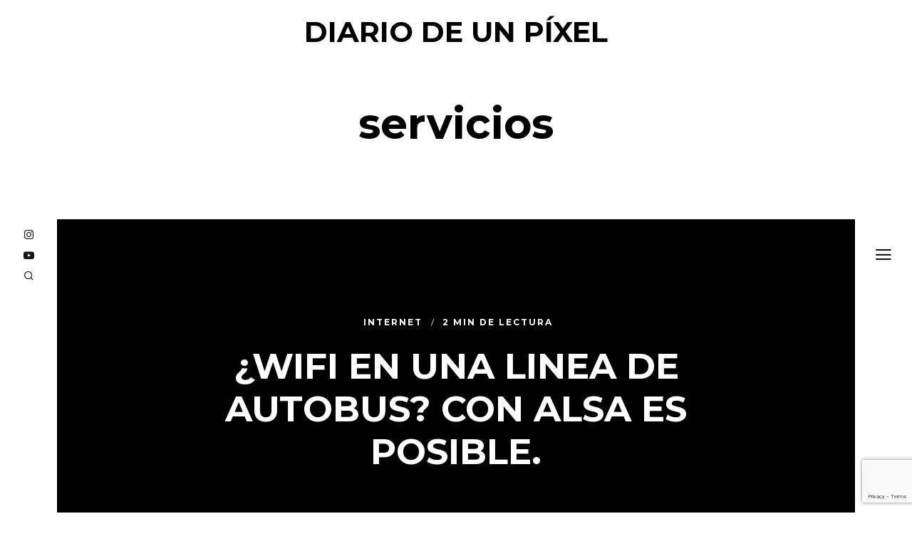

--- FILE ---
content_type: text/html; charset=UTF-8
request_url: http://www.diariodeunpixel.com/tag/servicios/
body_size: 12293
content:
<!DOCTYPE html>
<html lang="es">
<head>
	<meta charset="UTF-8">
	<meta name="HandheldFriendly" content="True">
	<meta name="MobileOptimized" content="320">
	<meta name="viewport" content="width=device-width, initial-scale=1"/>
	<link rel="profile" href="http://gmpg.org/xfn/11">
	<meta name='robots' content='index, follow, max-image-preview:large, max-snippet:-1, max-video-preview:-1' />
	<style>img:is([sizes="auto" i], [sizes^="auto," i]) { contain-intrinsic-size: 3000px 1500px }</style>
	
	<!-- This site is optimized with the Yoast SEO plugin v24.9 - https://yoast.com/wordpress/plugins/seo/ -->
	<title>servicios | Diario de un píxel</title>
	<link rel="canonical" href="https://www.diariodeunpixel.com/tag/servicios/" />
	<meta property="og:locale" content="es_ES" />
	<meta property="og:type" content="article" />
	<meta property="og:title" content="servicios | Diario de un píxel" />
	<meta property="og:url" content="https://www.diariodeunpixel.com/tag/servicios/" />
	<meta property="og:site_name" content="Diario de un píxel" />
	<meta property="og:image" content="http://www.diariodeunpixel.com/wp-content/uploads/2016/01/fb_og.jpg" />
	<meta property="og:image:width" content="1200" />
	<meta property="og:image:height" content="628" />
	<meta property="og:image:type" content="image/jpeg" />
	<meta name="twitter:card" content="summary_large_image" />
	<meta name="twitter:site" content="@pixelillo" />
	<script type="application/ld+json" class="yoast-schema-graph">{"@context":"https://schema.org","@graph":[{"@type":"CollectionPage","@id":"https://www.diariodeunpixel.com/tag/servicios/","url":"https://www.diariodeunpixel.com/tag/servicios/","name":"servicios | Diario de un píxel","isPartOf":{"@id":"http://www.diariodeunpixel.com/#website"},"breadcrumb":{"@id":"https://www.diariodeunpixel.com/tag/servicios/#breadcrumb"},"inLanguage":"es"},{"@type":"BreadcrumbList","@id":"https://www.diariodeunpixel.com/tag/servicios/#breadcrumb","itemListElement":[{"@type":"ListItem","position":1,"name":"Portada","item":"http://www.diariodeunpixel.com/"},{"@type":"ListItem","position":2,"name":"servicios"}]},{"@type":"WebSite","@id":"http://www.diariodeunpixel.com/#website","url":"http://www.diariodeunpixel.com/","name":"Diario de un píxel","description":"El blog personal de @pixelillo","potentialAction":[{"@type":"SearchAction","target":{"@type":"EntryPoint","urlTemplate":"http://www.diariodeunpixel.com/?s={search_term_string}"},"query-input":{"@type":"PropertyValueSpecification","valueRequired":true,"valueName":"search_term_string"}}],"inLanguage":"es"}]}</script>
	<!-- / Yoast SEO plugin. -->


<link rel='dns-prefetch' href='//stats.wp.com' />
<link rel='dns-prefetch' href='//fonts.googleapis.com' />
<link rel='dns-prefetch' href='//v0.wordpress.com' />
<link rel='dns-prefetch' href='//www.googletagmanager.com' />
<link rel="alternate" type="application/rss+xml" title="Diario de un píxel &raquo; Feed" href="http://www.diariodeunpixel.com/feed/" />
<link rel="alternate" type="application/rss+xml" title="Diario de un píxel &raquo; Feed de los comentarios" href="http://www.diariodeunpixel.com/comments/feed/" />
<link rel="alternate" type="application/rss+xml" title="Diario de un píxel &raquo; Etiqueta servicios del feed" href="http://www.diariodeunpixel.com/tag/servicios/feed/" />
			<link rel="preload" href="http://www.diariodeunpixel.com/wp-content/plugins/canvas/assets/fonts/canvas-icons.woff" as="font" type="font/woff" crossorigin>
			<script type="text/javascript">
/* <![CDATA[ */
window._wpemojiSettings = {"baseUrl":"https:\/\/s.w.org\/images\/core\/emoji\/16.0.1\/72x72\/","ext":".png","svgUrl":"https:\/\/s.w.org\/images\/core\/emoji\/16.0.1\/svg\/","svgExt":".svg","source":{"concatemoji":"http:\/\/www.diariodeunpixel.com\/wp-includes\/js\/wp-emoji-release.min.js?ver=6.8.3"}};
/*! This file is auto-generated */
!function(s,n){var o,i,e;function c(e){try{var t={supportTests:e,timestamp:(new Date).valueOf()};sessionStorage.setItem(o,JSON.stringify(t))}catch(e){}}function p(e,t,n){e.clearRect(0,0,e.canvas.width,e.canvas.height),e.fillText(t,0,0);var t=new Uint32Array(e.getImageData(0,0,e.canvas.width,e.canvas.height).data),a=(e.clearRect(0,0,e.canvas.width,e.canvas.height),e.fillText(n,0,0),new Uint32Array(e.getImageData(0,0,e.canvas.width,e.canvas.height).data));return t.every(function(e,t){return e===a[t]})}function u(e,t){e.clearRect(0,0,e.canvas.width,e.canvas.height),e.fillText(t,0,0);for(var n=e.getImageData(16,16,1,1),a=0;a<n.data.length;a++)if(0!==n.data[a])return!1;return!0}function f(e,t,n,a){switch(t){case"flag":return n(e,"\ud83c\udff3\ufe0f\u200d\u26a7\ufe0f","\ud83c\udff3\ufe0f\u200b\u26a7\ufe0f")?!1:!n(e,"\ud83c\udde8\ud83c\uddf6","\ud83c\udde8\u200b\ud83c\uddf6")&&!n(e,"\ud83c\udff4\udb40\udc67\udb40\udc62\udb40\udc65\udb40\udc6e\udb40\udc67\udb40\udc7f","\ud83c\udff4\u200b\udb40\udc67\u200b\udb40\udc62\u200b\udb40\udc65\u200b\udb40\udc6e\u200b\udb40\udc67\u200b\udb40\udc7f");case"emoji":return!a(e,"\ud83e\udedf")}return!1}function g(e,t,n,a){var r="undefined"!=typeof WorkerGlobalScope&&self instanceof WorkerGlobalScope?new OffscreenCanvas(300,150):s.createElement("canvas"),o=r.getContext("2d",{willReadFrequently:!0}),i=(o.textBaseline="top",o.font="600 32px Arial",{});return e.forEach(function(e){i[e]=t(o,e,n,a)}),i}function t(e){var t=s.createElement("script");t.src=e,t.defer=!0,s.head.appendChild(t)}"undefined"!=typeof Promise&&(o="wpEmojiSettingsSupports",i=["flag","emoji"],n.supports={everything:!0,everythingExceptFlag:!0},e=new Promise(function(e){s.addEventListener("DOMContentLoaded",e,{once:!0})}),new Promise(function(t){var n=function(){try{var e=JSON.parse(sessionStorage.getItem(o));if("object"==typeof e&&"number"==typeof e.timestamp&&(new Date).valueOf()<e.timestamp+604800&&"object"==typeof e.supportTests)return e.supportTests}catch(e){}return null}();if(!n){if("undefined"!=typeof Worker&&"undefined"!=typeof OffscreenCanvas&&"undefined"!=typeof URL&&URL.createObjectURL&&"undefined"!=typeof Blob)try{var e="postMessage("+g.toString()+"("+[JSON.stringify(i),f.toString(),p.toString(),u.toString()].join(",")+"));",a=new Blob([e],{type:"text/javascript"}),r=new Worker(URL.createObjectURL(a),{name:"wpTestEmojiSupports"});return void(r.onmessage=function(e){c(n=e.data),r.terminate(),t(n)})}catch(e){}c(n=g(i,f,p,u))}t(n)}).then(function(e){for(var t in e)n.supports[t]=e[t],n.supports.everything=n.supports.everything&&n.supports[t],"flag"!==t&&(n.supports.everythingExceptFlag=n.supports.everythingExceptFlag&&n.supports[t]);n.supports.everythingExceptFlag=n.supports.everythingExceptFlag&&!n.supports.flag,n.DOMReady=!1,n.readyCallback=function(){n.DOMReady=!0}}).then(function(){return e}).then(function(){var e;n.supports.everything||(n.readyCallback(),(e=n.source||{}).concatemoji?t(e.concatemoji):e.wpemoji&&e.twemoji&&(t(e.twemoji),t(e.wpemoji)))}))}((window,document),window._wpemojiSettings);
/* ]]> */
</script>
<link rel='stylesheet' id='canvas-css' href='http://www.diariodeunpixel.com/wp-content/plugins/canvas/assets/css/canvas.css?ver=2.4.7' type='text/css' media='all' />
<link rel='alternate stylesheet' id='powerkit-icons-css' href='http://www.diariodeunpixel.com/wp-content/plugins/powerkit/assets/fonts/powerkit-icons.woff?ver=2.9.7' type='text/css' as='font' type='font/wof' crossorigin />
<link rel='stylesheet' id='powerkit-css' href='http://www.diariodeunpixel.com/wp-content/plugins/powerkit/assets/css/powerkit.css?ver=2.9.7' type='text/css' media='all' />
<style id='wp-emoji-styles-inline-css' type='text/css'>

	img.wp-smiley, img.emoji {
		display: inline !important;
		border: none !important;
		box-shadow: none !important;
		height: 1em !important;
		width: 1em !important;
		margin: 0 0.07em !important;
		vertical-align: -0.1em !important;
		background: none !important;
		padding: 0 !important;
	}
</style>
<link rel='stylesheet' id='wp-block-library-css' href='http://www.diariodeunpixel.com/wp-includes/css/dist/block-library/style.min.css?ver=6.8.3' type='text/css' media='all' />
<style id='classic-theme-styles-inline-css' type='text/css'>
/*! This file is auto-generated */
.wp-block-button__link{color:#fff;background-color:#32373c;border-radius:9999px;box-shadow:none;text-decoration:none;padding:calc(.667em + 2px) calc(1.333em + 2px);font-size:1.125em}.wp-block-file__button{background:#32373c;color:#fff;text-decoration:none}
</style>
<link rel='stylesheet' id='mediaelement-css' href='http://www.diariodeunpixel.com/wp-includes/js/mediaelement/mediaelementplayer-legacy.min.css?ver=4.2.17' type='text/css' media='all' />
<link rel='stylesheet' id='wp-mediaelement-css' href='http://www.diariodeunpixel.com/wp-includes/js/mediaelement/wp-mediaelement.min.css?ver=6.8.3' type='text/css' media='all' />
<style id='jetpack-sharing-buttons-style-inline-css' type='text/css'>
.jetpack-sharing-buttons__services-list{display:flex;flex-direction:row;flex-wrap:wrap;gap:0;list-style-type:none;margin:5px;padding:0}.jetpack-sharing-buttons__services-list.has-small-icon-size{font-size:12px}.jetpack-sharing-buttons__services-list.has-normal-icon-size{font-size:16px}.jetpack-sharing-buttons__services-list.has-large-icon-size{font-size:24px}.jetpack-sharing-buttons__services-list.has-huge-icon-size{font-size:36px}@media print{.jetpack-sharing-buttons__services-list{display:none!important}}.editor-styles-wrapper .wp-block-jetpack-sharing-buttons{gap:0;padding-inline-start:0}ul.jetpack-sharing-buttons__services-list.has-background{padding:1.25em 2.375em}
</style>
<link rel='stylesheet' id='canvas-block-alert-style-css' href='http://www.diariodeunpixel.com/wp-content/plugins/canvas/components/basic-elements/block-alert/block.css?ver=1745157668' type='text/css' media='all' />
<link rel='stylesheet' id='canvas-block-progress-style-css' href='http://www.diariodeunpixel.com/wp-content/plugins/canvas/components/basic-elements/block-progress/block.css?ver=1745157668' type='text/css' media='all' />
<link rel='stylesheet' id='canvas-block-collapsibles-style-css' href='http://www.diariodeunpixel.com/wp-content/plugins/canvas/components/basic-elements/block-collapsibles/block.css?ver=1745157668' type='text/css' media='all' />
<link rel='stylesheet' id='canvas-block-tabs-style-css' href='http://www.diariodeunpixel.com/wp-content/plugins/canvas/components/basic-elements/block-tabs/block.css?ver=1745157668' type='text/css' media='all' />
<link rel='stylesheet' id='canvas-block-section-heading-style-css' href='http://www.diariodeunpixel.com/wp-content/plugins/canvas/components/basic-elements/block-section-heading/block.css?ver=1745157668' type='text/css' media='all' />
<link rel='stylesheet' id='canvas-block-section-style-css' href='http://www.diariodeunpixel.com/wp-content/plugins/canvas/components/layout-blocks/block-section/block-section.css?ver=1745157668' type='text/css' media='all' />
<link rel='stylesheet' id='canvas-block-row-style-css' href='http://www.diariodeunpixel.com/wp-content/plugins/canvas/components/layout-blocks/block-row/block-row.css?ver=1745157668' type='text/css' media='all' />
<link rel='stylesheet' id='canvas-block-posts-style-css' href='http://www.diariodeunpixel.com/wp-content/plugins/canvas/components/posts/block-posts/block-posts.css?ver=1745157668' type='text/css' media='all' />
<link rel='stylesheet' id='canvas-justified-gallery-block-style-css' href='http://www.diariodeunpixel.com/wp-content/plugins/canvas/components/justified-gallery/block/block-justified-gallery.css?ver=1745157668' type='text/css' media='all' />
<link rel='stylesheet' id='canvas-slider-gallery-block-style-css' href='http://www.diariodeunpixel.com/wp-content/plugins/canvas/components/slider-gallery/block/block-slider-gallery.css?ver=1745157668' type='text/css' media='all' />
<link rel='stylesheet' id='canvas-block-posts-sidebar-css' href='http://www.diariodeunpixel.com/wp-content/plugins/canvas/components/posts/block-posts-sidebar/block-posts-sidebar.css?ver=1745157668' type='text/css' media='all' />
<style id='global-styles-inline-css' type='text/css'>
:root{--wp--preset--aspect-ratio--square: 1;--wp--preset--aspect-ratio--4-3: 4/3;--wp--preset--aspect-ratio--3-4: 3/4;--wp--preset--aspect-ratio--3-2: 3/2;--wp--preset--aspect-ratio--2-3: 2/3;--wp--preset--aspect-ratio--16-9: 16/9;--wp--preset--aspect-ratio--9-16: 9/16;--wp--preset--color--black: #000000;--wp--preset--color--cyan-bluish-gray: #abb8c3;--wp--preset--color--white: #ffffff;--wp--preset--color--pale-pink: #f78da7;--wp--preset--color--vivid-red: #cf2e2e;--wp--preset--color--luminous-vivid-orange: #ff6900;--wp--preset--color--luminous-vivid-amber: #fcb900;--wp--preset--color--light-green-cyan: #7bdcb5;--wp--preset--color--vivid-green-cyan: #00d084;--wp--preset--color--pale-cyan-blue: #8ed1fc;--wp--preset--color--vivid-cyan-blue: #0693e3;--wp--preset--color--vivid-purple: #9b51e0;--wp--preset--gradient--vivid-cyan-blue-to-vivid-purple: linear-gradient(135deg,rgba(6,147,227,1) 0%,rgb(155,81,224) 100%);--wp--preset--gradient--light-green-cyan-to-vivid-green-cyan: linear-gradient(135deg,rgb(122,220,180) 0%,rgb(0,208,130) 100%);--wp--preset--gradient--luminous-vivid-amber-to-luminous-vivid-orange: linear-gradient(135deg,rgba(252,185,0,1) 0%,rgba(255,105,0,1) 100%);--wp--preset--gradient--luminous-vivid-orange-to-vivid-red: linear-gradient(135deg,rgba(255,105,0,1) 0%,rgb(207,46,46) 100%);--wp--preset--gradient--very-light-gray-to-cyan-bluish-gray: linear-gradient(135deg,rgb(238,238,238) 0%,rgb(169,184,195) 100%);--wp--preset--gradient--cool-to-warm-spectrum: linear-gradient(135deg,rgb(74,234,220) 0%,rgb(151,120,209) 20%,rgb(207,42,186) 40%,rgb(238,44,130) 60%,rgb(251,105,98) 80%,rgb(254,248,76) 100%);--wp--preset--gradient--blush-light-purple: linear-gradient(135deg,rgb(255,206,236) 0%,rgb(152,150,240) 100%);--wp--preset--gradient--blush-bordeaux: linear-gradient(135deg,rgb(254,205,165) 0%,rgb(254,45,45) 50%,rgb(107,0,62) 100%);--wp--preset--gradient--luminous-dusk: linear-gradient(135deg,rgb(255,203,112) 0%,rgb(199,81,192) 50%,rgb(65,88,208) 100%);--wp--preset--gradient--pale-ocean: linear-gradient(135deg,rgb(255,245,203) 0%,rgb(182,227,212) 50%,rgb(51,167,181) 100%);--wp--preset--gradient--electric-grass: linear-gradient(135deg,rgb(202,248,128) 0%,rgb(113,206,126) 100%);--wp--preset--gradient--midnight: linear-gradient(135deg,rgb(2,3,129) 0%,rgb(40,116,252) 100%);--wp--preset--font-size--small: 13px;--wp--preset--font-size--medium: 20px;--wp--preset--font-size--large: 36px;--wp--preset--font-size--x-large: 42px;--wp--preset--spacing--20: 0.44rem;--wp--preset--spacing--30: 0.67rem;--wp--preset--spacing--40: 1rem;--wp--preset--spacing--50: 1.5rem;--wp--preset--spacing--60: 2.25rem;--wp--preset--spacing--70: 3.38rem;--wp--preset--spacing--80: 5.06rem;--wp--preset--shadow--natural: 6px 6px 9px rgba(0, 0, 0, 0.2);--wp--preset--shadow--deep: 12px 12px 50px rgba(0, 0, 0, 0.4);--wp--preset--shadow--sharp: 6px 6px 0px rgba(0, 0, 0, 0.2);--wp--preset--shadow--outlined: 6px 6px 0px -3px rgba(255, 255, 255, 1), 6px 6px rgba(0, 0, 0, 1);--wp--preset--shadow--crisp: 6px 6px 0px rgba(0, 0, 0, 1);}:where(.is-layout-flex){gap: 0.5em;}:where(.is-layout-grid){gap: 0.5em;}body .is-layout-flex{display: flex;}.is-layout-flex{flex-wrap: wrap;align-items: center;}.is-layout-flex > :is(*, div){margin: 0;}body .is-layout-grid{display: grid;}.is-layout-grid > :is(*, div){margin: 0;}:where(.wp-block-columns.is-layout-flex){gap: 2em;}:where(.wp-block-columns.is-layout-grid){gap: 2em;}:where(.wp-block-post-template.is-layout-flex){gap: 1.25em;}:where(.wp-block-post-template.is-layout-grid){gap: 1.25em;}.has-black-color{color: var(--wp--preset--color--black) !important;}.has-cyan-bluish-gray-color{color: var(--wp--preset--color--cyan-bluish-gray) !important;}.has-white-color{color: var(--wp--preset--color--white) !important;}.has-pale-pink-color{color: var(--wp--preset--color--pale-pink) !important;}.has-vivid-red-color{color: var(--wp--preset--color--vivid-red) !important;}.has-luminous-vivid-orange-color{color: var(--wp--preset--color--luminous-vivid-orange) !important;}.has-luminous-vivid-amber-color{color: var(--wp--preset--color--luminous-vivid-amber) !important;}.has-light-green-cyan-color{color: var(--wp--preset--color--light-green-cyan) !important;}.has-vivid-green-cyan-color{color: var(--wp--preset--color--vivid-green-cyan) !important;}.has-pale-cyan-blue-color{color: var(--wp--preset--color--pale-cyan-blue) !important;}.has-vivid-cyan-blue-color{color: var(--wp--preset--color--vivid-cyan-blue) !important;}.has-vivid-purple-color{color: var(--wp--preset--color--vivid-purple) !important;}.has-black-background-color{background-color: var(--wp--preset--color--black) !important;}.has-cyan-bluish-gray-background-color{background-color: var(--wp--preset--color--cyan-bluish-gray) !important;}.has-white-background-color{background-color: var(--wp--preset--color--white) !important;}.has-pale-pink-background-color{background-color: var(--wp--preset--color--pale-pink) !important;}.has-vivid-red-background-color{background-color: var(--wp--preset--color--vivid-red) !important;}.has-luminous-vivid-orange-background-color{background-color: var(--wp--preset--color--luminous-vivid-orange) !important;}.has-luminous-vivid-amber-background-color{background-color: var(--wp--preset--color--luminous-vivid-amber) !important;}.has-light-green-cyan-background-color{background-color: var(--wp--preset--color--light-green-cyan) !important;}.has-vivid-green-cyan-background-color{background-color: var(--wp--preset--color--vivid-green-cyan) !important;}.has-pale-cyan-blue-background-color{background-color: var(--wp--preset--color--pale-cyan-blue) !important;}.has-vivid-cyan-blue-background-color{background-color: var(--wp--preset--color--vivid-cyan-blue) !important;}.has-vivid-purple-background-color{background-color: var(--wp--preset--color--vivid-purple) !important;}.has-black-border-color{border-color: var(--wp--preset--color--black) !important;}.has-cyan-bluish-gray-border-color{border-color: var(--wp--preset--color--cyan-bluish-gray) !important;}.has-white-border-color{border-color: var(--wp--preset--color--white) !important;}.has-pale-pink-border-color{border-color: var(--wp--preset--color--pale-pink) !important;}.has-vivid-red-border-color{border-color: var(--wp--preset--color--vivid-red) !important;}.has-luminous-vivid-orange-border-color{border-color: var(--wp--preset--color--luminous-vivid-orange) !important;}.has-luminous-vivid-amber-border-color{border-color: var(--wp--preset--color--luminous-vivid-amber) !important;}.has-light-green-cyan-border-color{border-color: var(--wp--preset--color--light-green-cyan) !important;}.has-vivid-green-cyan-border-color{border-color: var(--wp--preset--color--vivid-green-cyan) !important;}.has-pale-cyan-blue-border-color{border-color: var(--wp--preset--color--pale-cyan-blue) !important;}.has-vivid-cyan-blue-border-color{border-color: var(--wp--preset--color--vivid-cyan-blue) !important;}.has-vivid-purple-border-color{border-color: var(--wp--preset--color--vivid-purple) !important;}.has-vivid-cyan-blue-to-vivid-purple-gradient-background{background: var(--wp--preset--gradient--vivid-cyan-blue-to-vivid-purple) !important;}.has-light-green-cyan-to-vivid-green-cyan-gradient-background{background: var(--wp--preset--gradient--light-green-cyan-to-vivid-green-cyan) !important;}.has-luminous-vivid-amber-to-luminous-vivid-orange-gradient-background{background: var(--wp--preset--gradient--luminous-vivid-amber-to-luminous-vivid-orange) !important;}.has-luminous-vivid-orange-to-vivid-red-gradient-background{background: var(--wp--preset--gradient--luminous-vivid-orange-to-vivid-red) !important;}.has-very-light-gray-to-cyan-bluish-gray-gradient-background{background: var(--wp--preset--gradient--very-light-gray-to-cyan-bluish-gray) !important;}.has-cool-to-warm-spectrum-gradient-background{background: var(--wp--preset--gradient--cool-to-warm-spectrum) !important;}.has-blush-light-purple-gradient-background{background: var(--wp--preset--gradient--blush-light-purple) !important;}.has-blush-bordeaux-gradient-background{background: var(--wp--preset--gradient--blush-bordeaux) !important;}.has-luminous-dusk-gradient-background{background: var(--wp--preset--gradient--luminous-dusk) !important;}.has-pale-ocean-gradient-background{background: var(--wp--preset--gradient--pale-ocean) !important;}.has-electric-grass-gradient-background{background: var(--wp--preset--gradient--electric-grass) !important;}.has-midnight-gradient-background{background: var(--wp--preset--gradient--midnight) !important;}.has-small-font-size{font-size: var(--wp--preset--font-size--small) !important;}.has-medium-font-size{font-size: var(--wp--preset--font-size--medium) !important;}.has-large-font-size{font-size: var(--wp--preset--font-size--large) !important;}.has-x-large-font-size{font-size: var(--wp--preset--font-size--x-large) !important;}
:where(.wp-block-post-template.is-layout-flex){gap: 1.25em;}:where(.wp-block-post-template.is-layout-grid){gap: 1.25em;}
:where(.wp-block-columns.is-layout-flex){gap: 2em;}:where(.wp-block-columns.is-layout-grid){gap: 2em;}
:root :where(.wp-block-pullquote){font-size: 1.5em;line-height: 1.6;}
</style>
<link rel='stylesheet' id='canvas-block-heading-style-css' href='http://www.diariodeunpixel.com/wp-content/plugins/canvas/components/content-formatting/block-heading/block.css?ver=1745157668' type='text/css' media='all' />
<link rel='stylesheet' id='canvas-block-list-style-css' href='http://www.diariodeunpixel.com/wp-content/plugins/canvas/components/content-formatting/block-list/block.css?ver=1745157668' type='text/css' media='all' />
<link rel='stylesheet' id='canvas-block-paragraph-style-css' href='http://www.diariodeunpixel.com/wp-content/plugins/canvas/components/content-formatting/block-paragraph/block.css?ver=1745157668' type='text/css' media='all' />
<link rel='stylesheet' id='canvas-block-separator-style-css' href='http://www.diariodeunpixel.com/wp-content/plugins/canvas/components/content-formatting/block-separator/block.css?ver=1745157668' type='text/css' media='all' />
<link rel='stylesheet' id='canvas-block-group-style-css' href='http://www.diariodeunpixel.com/wp-content/plugins/canvas/components/basic-elements/block-group/block.css?ver=1745157668' type='text/css' media='all' />
<link rel='stylesheet' id='canvas-block-cover-style-css' href='http://www.diariodeunpixel.com/wp-content/plugins/canvas/components/basic-elements/block-cover/block.css?ver=1745157668' type='text/css' media='all' />
<link rel='stylesheet' id='powerkit-author-box-css' href='http://www.diariodeunpixel.com/wp-content/plugins/powerkit/modules/author-box/public/css/public-powerkit-author-box.css?ver=2.9.7' type='text/css' media='all' />
<link rel='stylesheet' id='powerkit-basic-elements-css' href='http://www.diariodeunpixel.com/wp-content/plugins/powerkit/modules/basic-elements/public/css/public-powerkit-basic-elements.css?ver=2.9.7' type='text/css' media='screen' />
<link rel='stylesheet' id='powerkit-coming-soon-css' href='http://www.diariodeunpixel.com/wp-content/plugins/powerkit/modules/coming-soon/public/css/public-powerkit-coming-soon.css?ver=2.9.7' type='text/css' media='all' />
<link rel='stylesheet' id='powerkit-content-formatting-css' href='http://www.diariodeunpixel.com/wp-content/plugins/powerkit/modules/content-formatting/public/css/public-powerkit-content-formatting.css?ver=2.9.7' type='text/css' media='all' />
<link rel='stylesheet' id='powerkit-сontributors-css' href='http://www.diariodeunpixel.com/wp-content/plugins/powerkit/modules/contributors/public/css/public-powerkit-contributors.css?ver=2.9.7' type='text/css' media='all' />
<link rel='stylesheet' id='powerkit-featured-categories-css' href='http://www.diariodeunpixel.com/wp-content/plugins/powerkit/modules/featured-categories/public/css/public-powerkit-featured-categories.css?ver=2.9.7' type='text/css' media='all' />
<link rel='stylesheet' id='powerkit-inline-posts-css' href='http://www.diariodeunpixel.com/wp-content/plugins/powerkit/modules/inline-posts/public/css/public-powerkit-inline-posts.css?ver=2.9.7' type='text/css' media='all' />
<link rel='stylesheet' id='powerkit-justified-gallery-css' href='http://www.diariodeunpixel.com/wp-content/plugins/powerkit/modules/justified-gallery/public/css/public-powerkit-justified-gallery.css?ver=2.9.7' type='text/css' media='all' />
<link rel='stylesheet' id='glightbox-css' href='http://www.diariodeunpixel.com/wp-content/plugins/powerkit/modules/lightbox/public/css/glightbox.min.css?ver=2.9.7' type='text/css' media='all' />
<link rel='stylesheet' id='powerkit-lightbox-css' href='http://www.diariodeunpixel.com/wp-content/plugins/powerkit/modules/lightbox/public/css/public-powerkit-lightbox.css?ver=2.9.7' type='text/css' media='all' />
<link rel='stylesheet' id='powerkit-opt-in-forms-css' href='http://www.diariodeunpixel.com/wp-content/plugins/powerkit/modules/opt-in-forms/public/css/public-powerkit-opt-in-forms.css?ver=2.9.7' type='text/css' media='all' />
<link rel='stylesheet' id='powerkit-widget-posts-css' href='http://www.diariodeunpixel.com/wp-content/plugins/powerkit/modules/posts/public/css/public-powerkit-widget-posts.css?ver=2.9.7' type='text/css' media='all' />
<link rel='stylesheet' id='powerkit-scroll-to-top-css' href='http://www.diariodeunpixel.com/wp-content/plugins/powerkit/modules/scroll-to-top/public/css/public-powerkit-scroll-to-top.css?ver=2.9.7' type='text/css' media='all' />
<link rel='stylesheet' id='powerkit-share-buttons-css' href='http://www.diariodeunpixel.com/wp-content/plugins/powerkit/modules/share-buttons/public/css/public-powerkit-share-buttons.css?ver=2.9.7' type='text/css' media='all' />
<link rel='stylesheet' id='powerkit-slider-gallery-css' href='http://www.diariodeunpixel.com/wp-content/plugins/powerkit/modules/slider-gallery/public/css/public-powerkit-slider-gallery.css?ver=2.9.7' type='text/css' media='all' />
<link rel='stylesheet' id='powerkit-social-links-css' href='http://www.diariodeunpixel.com/wp-content/plugins/powerkit/modules/social-links/public/css/public-powerkit-social-links.css?ver=2.9.7' type='text/css' media='all' />
<link rel='stylesheet' id='powerkit-widget-about-css' href='http://www.diariodeunpixel.com/wp-content/plugins/powerkit/modules/widget-about/public/css/public-powerkit-widget-about.css?ver=2.9.7' type='text/css' media='all' />
<link rel='stylesheet' id='ley-cookie-css' href='http://www.diariodeunpixel.com/wp-content/plugins/spain-cookie-law/assets/css/ley-cookie.css?ver=6.8.3' type='text/css' media='all' />
<link rel='stylesheet' id='widgetopts-styles-css' href='http://www.diariodeunpixel.com/wp-content/plugins/widget-options/assets/css/widget-options.css?ver=4.1.1' type='text/css' media='all' />
<link rel='stylesheet' id='fotomag-style-css' href='http://www.diariodeunpixel.com/wp-content/themes/fotomag/assets/css/style.min.css?ver=2.0.8' type='text/css' media='all' />
<style id='fotomag-style-inline-css' type='text/css'>
.cb-menu-overlay .cb-background { background-image: url( http://www.diariodeunpixel.com/wp-content/uploads/2025/04/menu.jpg ); }.cb-menu-overlay .cb-background { opacity: 0.22; }.cb-menu-overlay { background-color: #fff; }.cb-top-nav-menu { padding-top: 5px; }.cb-sub-modal { background-color: #fff; }.cb-sub-modal, .cb-sub-modal .overlay__closer { color: #000; }.cb-menu-overlay, .cb-menu-overlay a { color: #111; }.entry-content h1, .entry-content h2, .entry-content h3, .entry-content h4, .entry-content h5 { color: #222; }.entry-content blockquote { color: #222; }.entry-content a { color: #666; }.entry-content a:hover { color: #999; }.cb-under-footer a, .cb-column a { color: #666; }.cb-under-footer a:hover, .cb-column a:hover { color: #999; }.entry-content {  color: #222; font-size: 15px; line-height: 28px; }h1, h2, h3, h4 ,h5, .cb-font-title, .comment-form .submit, body { font-family: 'Montserrat'; }.cb-font-body, .entry-content, .entry-content h1, .entry-content h2, .entry-content h3, .entry-content h4, .entry-content h5, .cb-font-content, .comment-form input, .comment-form textarea, .cb-search-field, .comment-notes { font-family: 'Merriweather'; }*::-webkit-input-placeholder { font-family: 'Merriweather'; }*:-moz-placeholder { font-family: 'Merriweather'; }*::-moz-placeholder { font-family: 'Merriweather'; }*:-ms-input-placeholder { font-family: 'Merriweather'; }@media only screen and (min-width: 1020px) { .entry-content { font-size: 18px; line-height: 34px; } }@media only screen and (min-width: 1200px) { .cb-nav-top { padding-top: 25px; padding-bottom: 25px } }
</style>
<!--[if lt IE 10]>
<link rel='stylesheet' id='fotomag-ie-stylesheet-css' href='http://www.diariodeunpixel.com/wp-content/themes/fotomag/assets/css/ie.css?ver=2.0.8' type='text/css' media='all' />
<![endif]-->
<link rel='stylesheet' id='fotomag-fonts-css' href='http://fonts.googleapis.com/css?family=Montserrat%3A400%2C700%7CMerriweather%3A400%2C700%2C400italic&#038;subset=latin&#038;ver=2.0.8' type='text/css' media='all' />
<style id='akismet-widget-style-inline-css' type='text/css'>

			.a-stats {
				--akismet-color-mid-green: #357b49;
				--akismet-color-white: #fff;
				--akismet-color-light-grey: #f6f7f7;

				max-width: 350px;
				width: auto;
			}

			.a-stats * {
				all: unset;
				box-sizing: border-box;
			}

			.a-stats strong {
				font-weight: 600;
			}

			.a-stats a.a-stats__link,
			.a-stats a.a-stats__link:visited,
			.a-stats a.a-stats__link:active {
				background: var(--akismet-color-mid-green);
				border: none;
				box-shadow: none;
				border-radius: 8px;
				color: var(--akismet-color-white);
				cursor: pointer;
				display: block;
				font-family: -apple-system, BlinkMacSystemFont, 'Segoe UI', 'Roboto', 'Oxygen-Sans', 'Ubuntu', 'Cantarell', 'Helvetica Neue', sans-serif;
				font-weight: 500;
				padding: 12px;
				text-align: center;
				text-decoration: none;
				transition: all 0.2s ease;
			}

			/* Extra specificity to deal with TwentyTwentyOne focus style */
			.widget .a-stats a.a-stats__link:focus {
				background: var(--akismet-color-mid-green);
				color: var(--akismet-color-white);
				text-decoration: none;
			}

			.a-stats a.a-stats__link:hover {
				filter: brightness(110%);
				box-shadow: 0 4px 12px rgba(0, 0, 0, 0.06), 0 0 2px rgba(0, 0, 0, 0.16);
			}

			.a-stats .count {
				color: var(--akismet-color-white);
				display: block;
				font-size: 1.5em;
				line-height: 1.4;
				padding: 0 13px;
				white-space: nowrap;
			}
		
</style>
<link rel='stylesheet' id='searchwp-forms-css' href='http://www.diariodeunpixel.com/wp-content/plugins/searchwp-live-ajax-search/assets/styles/frontend/search-forms.css?ver=1.8.5' type='text/css' media='all' />
<link rel='stylesheet' id='searchwp-live-search-css' href='http://www.diariodeunpixel.com/wp-content/plugins/searchwp-live-ajax-search/assets/styles/style.css?ver=1.8.5' type='text/css' media='all' />
<style id='searchwp-live-search-inline-css' type='text/css'>
.searchwp-live-search-result .searchwp-live-search-result--title a {
  font-size: 16px;
}
.searchwp-live-search-result .searchwp-live-search-result--price {
  font-size: 14px;
}
.searchwp-live-search-result .searchwp-live-search-result--add-to-cart .button {
  font-size: 14px;
}

</style>
<script type="text/javascript" src="http://www.diariodeunpixel.com/wp-includes/js/jquery/jquery.min.js?ver=3.7.1" id="jquery-core-js"></script>
<script type="text/javascript" src="http://www.diariodeunpixel.com/wp-includes/js/jquery/jquery-migrate.min.js?ver=3.4.1" id="jquery-migrate-js"></script>
<script type="text/javascript" src="http://www.diariodeunpixel.com/wp-content/plugins/spain-cookie-law/assets/js/cookie-check.js?ver=6.8.3" id="cookie-check-js"></script>
<script type="text/javascript" src="http://www.diariodeunpixel.com/wp-content/plugins/spain-cookie-law/assets/js/jquery-cookie/jquery.cookie.js?ver=6.8.3" id="jquery.cookie-js"></script>
<link rel="https://api.w.org/" href="http://www.diariodeunpixel.com/wp-json/" /><link rel="alternate" title="JSON" type="application/json" href="http://www.diariodeunpixel.com/wp-json/wp/v2/tags/1143" /><link rel="EditURI" type="application/rsd+xml" title="RSD" href="http://www.diariodeunpixel.com/xmlrpc.php?rsd" />
<meta name="generator" content="WordPress 6.8.3" />
<meta name="generator" content="Site Kit by Google 1.150.0" /><!-- Global site tag (gtag.js) - Google Analytics -->
<script async src="https://www.googletagmanager.com/gtag/js?id=UA-844510-7"></script>
<script>
  window.dataLayer = window.dataLayer || [];
  function gtag(){dataLayer.push(arguments);}
  gtag('js', new Date());

  gtag('config', 'UA-844510-7');
</script>
	<style>img#wpstats{display:none}</style>
		<style id="kirki-inline-styles"></style></head>
<body class="archive tag tag-servicios tag-1143 wp-theme-fotomag cb-header-1 cb-reading-time-on cb-body-bs-1">
<div id="container">
		<header id="cb-header" class="cb-header cb-nav-top clearfix">
		<div class="logo-main-wrap header-padding tipi-all-c"><div class="logo logo-main logo-fallback"><a href="http://www.diariodeunpixel.com">Diario de un píxel</a></div></div>			</header>
	<div class="mob-header m-0"><a href="#" data-title="Buscar" class="tipi-tip search__tr tipi-tip-r"><i class="fotomag-i-search"></i></a><a href="#" class="slide-menu__tr"><i class="fotomag-i-menu"></i></a></div><div id="cb-nav-left" class="cb-fixed cb-nav-left cb-font-title cb-nav-sides xs-0 nav"><div class="cb-v-container"><div class="social__icon"><a href="https://www.instagram.com/pixelillo" target="_blank" data-title="Instagram" class="tipi-tip tipi-tip-r"><i class="fotomag-i-instagram"></i></a></div><div class="social__icon"><a href="https://www.youtube.com/UCEw3a4rM2bUAJtNLfJKNBsQ" target="_blank" data-title="YouTube" class="tipi-tip tipi-tip-r"><i class="fotomag-i-youtube-play"></i></a></div><div class="social__icon"><a href="#" data-title="Buscar" class="tipi-tip search__tr tipi-tip-r"><i class="fotomag-i-search"></i></a></div></div></div>	<div id="cb-nav-right" class="cb-fixed cb-nav-right cb-nav-sides xs-0 nav">
		<div class="cb-v-container">
			<a href="#" class="slide-menu__tr"><i class="fotomag-i-menu"></i></a>
		</div>
	</div>
	<div class="cb-menu-overlay cb-border cb-border-bot">
		<a href="#" class="overlay__closer"><i class="fotomag-i-x"></i></a>
		<ul id="cb-slide-in-nav" class="cb-slide-in-nav cb-style-text-1"><li id="menu-item-8176" class="menu-item menu-item-type-custom menu-item-object-custom menu-item-8176"><a href="/">Inicio</a></li>
<li id="menu-item-8175" class="menu-item menu-item-type-post_type menu-item-object-page menu-item-8175"><a href="http://www.diariodeunpixel.com/pixelillo/">Quién soy</a></li>
<li id="menu-item-9907" class="menu-item menu-item-type-post_type menu-item-object-page menu-item-9907"><a href="http://www.diariodeunpixel.com/coleccion-de-camaras-vintage/">Colección de cámaras vintage</a></li>
<li id="menu-item-8173" class="menu-item menu-item-type-post_type menu-item-object-page menu-item-8173"><a href="http://www.diariodeunpixel.com/politica-de-cookies/">Política de cookies</a></li>
<li id="menu-item-8174" class="menu-item menu-item-type-post_type menu-item-object-page menu-item-8174"><a href="http://www.diariodeunpixel.com/contacto/">Contacto</a></li>
</ul>		<div class="cb-slide-social-icons"><a href="https://www.instagram.com/pixelillo" target="_blank" data-title="Instagram" class="tipi-tip tipi-tip-t"><i class="fotomag-i-instagram"></i></a><a href="https://www.youtube.com/UCEw3a4rM2bUAJtNLfJKNBsQ" target="_blank" data-title="YouTube" class="tipi-tip tipi-tip-t"><i class="fotomag-i-youtube-play"></i></a></div>		<span class="cb-background"></span>
	</div>
			<div id="content" class="site-content clearfix">
	<div class="cb-arc-header cb-border cb-title-box wrap">
				<h1 class="cb-arc-title">servicios</h1>			</div>
	<div id="cb-inner-content" class="cb-inner-content-area clearfix">
			<main id="cb-main" class="cb-border cb-posts-loop clearfix" itemscope itemprop="mainContentOfPage" itemtype="http://schema.org/Blog">
									<article id="post-2349" class="preview cb-bs cb-m clearfix post-2349 post type-post status-publish format-standard hentry category-internet tag-alsa tag-autobus tag-madrid tag-nuevas-tecnologias tag-servicios tag-vitoria tag-wifi">
		<div class="meta">
		 <div class="cb-cat-wrap">
			
			<div class="cb-cat">

				
					<a href="http://www.diariodeunpixel.com/internet/" title="Ver todos los artículos de internet">
						Internet					</a>

							</div>

									<div class="cb-cat cb-reading-time">
				2 min de lectura			</div>

				</div>
		<h2 class="title"><a href="http://www.diariodeunpixel.com/2009/07/%c2%bfwifi-en-una-linea-de-autobus-con-alsa-es-posible/">¿wifi en una linea de autobus? con Alsa es posible.</a></h2>
					</div>
	<a href="http://www.diariodeunpixel.com/2009/07/%c2%bfwifi-en-una-linea-de-autobus-con-alsa-es-posible/" class="cb-link"></a>
</article>												<nav class="pagination pagi-num clearfix"></nav>			</main>
	</div>
</div><!-- .site-content -->
<footer id="footer" class="cb-footer-area clearfix">
	<div class="cb-footer-last cb-border cb-border-mob clearfix">
								<div class="cb-footer-social-icons cb-footer-last-block"><a href="https://www.instagram.com/pixelillo" target="_blank"><i class="fotomag-i-instagram"></i></a><a href="https://www.youtube.com/UCEw3a4rM2bUAJtNLfJKNBsQ" target="_blank"><i class="fotomag-i-youtube-play"></i></a></div>		<div class="cb-copyright cb-footer-last-block clearfix">
							<div class="cb-copyright-line cb-copyright-block">Hecho con mucho cariño bajo licencia Creative Commons CC BY 4.0</div>
			
							<span class="cb-copyright-block">|</span>
										<div class="cb-to-top cb-copyright-block"><a href="#" id="cb-to-top">Volver arriba <i class="fotomag-i-chevron-up"></i></a></div>
					</div>
	</div>
</footer> <!-- end footer -->
</div> <!-- end #cb-outer-container -->
<script type="speculationrules">
{"prefetch":[{"source":"document","where":{"and":[{"href_matches":"\/*"},{"not":{"href_matches":["\/wp-*.php","\/wp-admin\/*","\/wp-content\/uploads\/*","\/wp-content\/*","\/wp-content\/plugins\/*","\/wp-content\/themes\/fotomag\/*","\/*\\?(.+)"]}},{"not":{"selector_matches":"a[rel~=\"nofollow\"]"}},{"not":{"selector_matches":".no-prefetch, .no-prefetch a"}}]},"eagerness":"conservative"}]}
</script>
			<a href="#top" class="pk-scroll-to-top">
				<i class="pk-icon pk-icon-up"></i>
			</a>
			<script type="text/javascript">
	jQuery(document).ready(function() {
		CookieLegal.inicio({
			ajaxCallback: "http://www.diariodeunpixel.com/wp-admin/admin-ajax.php",
			checkGeoip: "on",
			mensaje: "Este blog utiliza cookies, pero no se maltratan o se han maltratado animales durante su desarrollo. Yo te aviso, por si acaso, que el que avisa, no es traidor.",
			pagePermanlink:"http://www.diariodeunpixel.com/politica-de-cookies/",
			tituloPagina: "Política de cookies",
			web: "www.diariodeunpixel.com",
		});
	});
	</script>
	<script type="application/ld+json">{"@context": "http://schema.org",
	"@type": "WebPage",
	"name": "Diario de un píxel",
	"description": "El blog personal de @pixelillo",
	"url": "http://www.diariodeunpixel.com/","potentialAction": {
	"@type": "SearchAction",
	"target": "http://www.diariodeunpixel.com/?s=&#123;search_term&#125;",
	"query-input": "required name=search_term"}}</script>	<div id="search__overlay" class="clearfix cb-pre-load wrap cb-light-loader">
		<i class="fotomag-i-circle-o-notch spin__ani"></i>
			<form method="get" class="cb-search" action="http://www.diariodeunpixel.com/">
	<input type="text" class="cb-search-field cb-font-header" placeholder="Buscar..." value="" name="s" data-swplive="true" data-swpengine="default" data-swpconfig="default" autocomplete="off">
	<button class="cb-search-submit" type="submit" value=""><i class="fotomag-i-search"></i></button>
</form>
			<div id="search__results"></div>
	</div>
			<div id="fotomag__overlay" class="overlay__base modal-wrap cb-overlay-modal">
		<a href="#" class="overlay__closer">
			<i class="fotomag-i-x"></i>
		</a>
		<div class="content-custom content-block">
		</div>
	</div>
	        <style>
            .searchwp-live-search-results {
                opacity: 0;
                transition: opacity .25s ease-in-out;
                -moz-transition: opacity .25s ease-in-out;
                -webkit-transition: opacity .25s ease-in-out;
                height: 0;
                overflow: hidden;
                z-index: 9999995; /* Exceed SearchWP Modal Search Form overlay. */
                position: absolute;
                display: none;
            }

            .searchwp-live-search-results-showing {
                display: block;
                opacity: 1;
                height: auto;
                overflow: auto;
            }

            .searchwp-live-search-no-results {
                padding: 3em 2em 0;
                text-align: center;
            }

            .searchwp-live-search-no-min-chars:after {
                content: "Continuar escribiendo";
                display: block;
                text-align: center;
                padding: 2em 2em 0;
            }
        </style>
                <script>
            var _SEARCHWP_LIVE_AJAX_SEARCH_BLOCKS = true;
            var _SEARCHWP_LIVE_AJAX_SEARCH_ENGINE = 'default';
            var _SEARCHWP_LIVE_AJAX_SEARCH_CONFIG = 'default';
        </script>
        <script type="text/javascript" src="http://www.diariodeunpixel.com/wp-content/plugins/canvas/components/basic-elements/block-alert/public-block-alert.js?ver=2.4.7" id="canvas-block-alert-script-js"></script>
<script type="text/javascript" src="http://www.diariodeunpixel.com/wp-content/plugins/canvas/components/basic-elements/block-collapsibles/public-block-collapsibles.js?ver=2.4.7" id="canvas-block-collapsibles-script-js"></script>
<script type="text/javascript" src="http://www.diariodeunpixel.com/wp-content/plugins/canvas/components/basic-elements/block-tabs/public-block-tabs.js?ver=2.4.7" id="canvas-block-tabs-script-js"></script>
<script type="text/javascript" src="http://www.diariodeunpixel.com/wp-content/plugins/canvas/components/posts/block-posts/colcade.js?ver=2.4.7" id="colcade-js"></script>
<script type="text/javascript" src="http://www.diariodeunpixel.com/wp-content/plugins/canvas/components/posts/block-posts/public-block-posts.js?ver=2.4.7" id="canvas-block-posts-script-js"></script>
<script type="text/javascript" src="http://www.diariodeunpixel.com/wp-content/plugins/canvas/components/justified-gallery/block/jquery.justifiedGallery.min.js?ver=2.4.7" id="justifiedgallery-js"></script>
<script type="text/javascript" id="canvas-justified-gallery-js-extra">
/* <![CDATA[ */
var canvasJG = {"rtl":""};
/* ]]> */
</script>
<script type="text/javascript" src="http://www.diariodeunpixel.com/wp-content/plugins/canvas/components/justified-gallery/block/public-block-justified-gallery.js?ver=2.4.7" id="canvas-justified-gallery-js"></script>
<script type="text/javascript" src="http://www.diariodeunpixel.com/wp-includes/js/imagesloaded.min.js?ver=5.0.0" id="imagesloaded-js"></script>
<script type="text/javascript" src="http://www.diariodeunpixel.com/wp-content/plugins/canvas/components/slider-gallery/block/flickity.pkgd.min.js?ver=2.4.7" id="flickity-js"></script>
<script type="text/javascript" id="canvas-slider-gallery-js-extra">
/* <![CDATA[ */
var canvas_sg_flickity = {"page_info_sep":" of "};
/* ]]> */
</script>
<script type="text/javascript" src="http://www.diariodeunpixel.com/wp-content/plugins/canvas/components/slider-gallery/block/public-block-slider-gallery.js?ver=2.4.7" id="canvas-slider-gallery-js"></script>
<script type="text/javascript" src="http://www.diariodeunpixel.com/wp-includes/js/dist/hooks.min.js?ver=4d63a3d491d11ffd8ac6" id="wp-hooks-js"></script>
<script type="text/javascript" src="http://www.diariodeunpixel.com/wp-includes/js/dist/i18n.min.js?ver=5e580eb46a90c2b997e6" id="wp-i18n-js"></script>
<script type="text/javascript" id="wp-i18n-js-after">
/* <![CDATA[ */
wp.i18n.setLocaleData( { 'text direction\u0004ltr': [ 'ltr' ] } );
/* ]]> */
</script>
<script type="text/javascript" src="http://www.diariodeunpixel.com/wp-content/plugins/contact-form-7/includes/swv/js/index.js?ver=6.0.6" id="swv-js"></script>
<script type="text/javascript" id="contact-form-7-js-translations">
/* <![CDATA[ */
( function( domain, translations ) {
	var localeData = translations.locale_data[ domain ] || translations.locale_data.messages;
	localeData[""].domain = domain;
	wp.i18n.setLocaleData( localeData, domain );
} )( "contact-form-7", {"translation-revision-date":"2025-04-10 13:48:55+0000","generator":"GlotPress\/4.0.1","domain":"messages","locale_data":{"messages":{"":{"domain":"messages","plural-forms":"nplurals=2; plural=n != 1;","lang":"es"},"This contact form is placed in the wrong place.":["Este formulario de contacto est\u00e1 situado en el lugar incorrecto."],"Error:":["Error:"]}},"comment":{"reference":"includes\/js\/index.js"}} );
/* ]]> */
</script>
<script type="text/javascript" id="contact-form-7-js-before">
/* <![CDATA[ */
var wpcf7 = {
    "api": {
        "root": "http:\/\/www.diariodeunpixel.com\/wp-json\/",
        "namespace": "contact-form-7\/v1"
    }
};
/* ]]> */
</script>
<script type="text/javascript" src="http://www.diariodeunpixel.com/wp-content/plugins/contact-form-7/includes/js/index.js?ver=6.0.6" id="contact-form-7-js"></script>
<script type="text/javascript" src="http://www.diariodeunpixel.com/wp-content/plugins/powerkit/modules/basic-elements/public/js/public-powerkit-basic-elements.js?ver=4.0.0" id="powerkit-basic-elements-js"></script>
<script type="text/javascript" id="powerkit-justified-gallery-js-extra">
/* <![CDATA[ */
var powerkitJG = {"rtl":""};
/* ]]> */
</script>
<script type="text/javascript" src="http://www.diariodeunpixel.com/wp-content/plugins/powerkit/modules/justified-gallery/public/js/public-powerkit-justified-gallery.js?ver=2.9.7" id="powerkit-justified-gallery-js"></script>
<script type="text/javascript" src="http://www.diariodeunpixel.com/wp-content/plugins/powerkit/modules/lightbox/public/js/glightbox.min.js?ver=2.9.7" id="glightbox-js"></script>
<script type="text/javascript" id="powerkit-lightbox-js-extra">
/* <![CDATA[ */
var powerkit_lightbox_localize = {"text_previous":"Previous","text_next":"Next","text_close":"Close","text_loading":"Loading","text_counter":"of","single_image_selectors":".entry-content img","gallery_selectors":".wp-block-gallery,.gallery","exclude_selectors":"","zoom_icon":"1"};
/* ]]> */
</script>
<script type="text/javascript" src="http://www.diariodeunpixel.com/wp-content/plugins/powerkit/modules/lightbox/public/js/public-powerkit-lightbox.js?ver=2.9.7" id="powerkit-lightbox-js"></script>
<script type="text/javascript" id="powerkit-opt-in-forms-js-extra">
/* <![CDATA[ */
var opt_in = {"ajax_url":"http:\/\/www.diariodeunpixel.com\/wp-admin\/admin-ajax.php","warning_privacy":"Please confirm that you agree with our policies."};
/* ]]> */
</script>
<script type="text/javascript" src="http://www.diariodeunpixel.com/wp-content/plugins/powerkit/modules/opt-in-forms/public/js/public-powerkit-opt-in-forms.js?ver=2.9.7" id="powerkit-opt-in-forms-js"></script>
<script type="text/javascript" src="http://www.diariodeunpixel.com/wp-content/plugins/powerkit/modules/scroll-to-top/public/js/public-powerkit-scroll-to-top.js?ver=2.9.7" id="powerkit-scroll-to-top-js"></script>
<script type="text/javascript" src="http://www.diariodeunpixel.com/wp-content/plugins/powerkit/modules/share-buttons/public/js/public-powerkit-share-buttons.js?ver=2.9.7" id="powerkit-share-buttons-js"></script>
<script type="text/javascript" id="powerkit-slider-gallery-js-extra">
/* <![CDATA[ */
var powerkit_sg_flickity = {"page_info_sep":" of "};
/* ]]> */
</script>
<script type="text/javascript" src="http://www.diariodeunpixel.com/wp-content/plugins/powerkit/modules/slider-gallery/public/js/public-powerkit-slider-gallery.js?ver=2.9.7" id="powerkit-slider-gallery-js"></script>
<script type="text/javascript" src="http://www.diariodeunpixel.com/wp-content/themes/fotomag/assets/js/cookie.min.js?ver=2.1.3" id="cookie-js"></script>
<script type="text/javascript" src="http://www.diariodeunpixel.com/wp-content/themes/fotomag/assets/js/flickity-full-screen.min.js?ver=1.1.0" id="flickity-full-screen-js"></script>
<script type="text/javascript" src="http://www.diariodeunpixel.com/wp-content/themes/fotomag/assets/js/flickity-fade.min.js?ver=1.0.0" id="flickity-fade-js"></script>
<script type="text/javascript" src="http://www.diariodeunpixel.com/wp-content/themes/fotomag/assets/js/gsap/TweenLite.min.js?ver=1.20.5" id="tween-lite-js"></script>
<script type="text/javascript" src="http://www.diariodeunpixel.com/wp-content/themes/fotomag/assets/js/gsap/CSSPlugin.min.js?ver=1.20.5" id="css-plugin-js"></script>
<script type="text/javascript" src="http://www.diariodeunpixel.com/wp-content/themes/fotomag/assets/js/scrollmagic.min.js?ver=2.0.5" id="scroll-magic-js"></script>
<script type="text/javascript" src="http://www.diariodeunpixel.com/wp-content/themes/fotomag/assets/js/swipebox.min.js?ver=1.4.4.1" id="swipebox-js"></script>
<script type="text/javascript" id="fotomag-functions-js-extra">
/* <![CDATA[ */
var fotomagJS = {"root":"http:\/\/www.diariodeunpixel.com\/wp-json\/codetipi-fotomag\/v1\/","nonce":"be6cc8b782","qry":{"tag":"servicios","error":"","m":"","p":0,"post_parent":"","subpost":"","subpost_id":"","attachment":"","attachment_id":0,"name":"","pagename":"","page_id":0,"second":"","minute":"","hour":"","day":0,"monthnum":0,"year":0,"w":0,"category_name":"","cat":"","tag_id":1143,"author":"","author_name":"","feed":"","tb":"","paged":0,"meta_key":"","meta_value":"","preview":"","s":"","sentence":"","title":"","fields":"all","menu_order":"","embed":"","category__in":[],"category__not_in":[],"category__and":[],"post__in":[],"post__not_in":[],"post_name__in":[],"tag__in":[],"tag__not_in":[],"tag__and":[],"tag_slug__in":["servicios"],"tag_slug__and":[],"post_parent__in":[],"post_parent__not_in":[],"author__in":[],"author__not_in":[],"search_columns":[],"ignore_sticky_posts":false,"suppress_filters":false,"cache_results":true,"update_post_term_cache":true,"update_menu_item_cache":false,"lazy_load_term_meta":true,"update_post_meta_cache":true,"post_type":"","posts_per_page":10,"nopaging":false,"comments_per_page":"50","no_found_rows":false,"order":"DESC"},"i18n":[],"args":{"iplMob":true,"lightbox":true,"cookieDuration":90,"disqus":false,"pluginsUrl":"http:\/\/www.diariodeunpixel.com\/wp-content\/plugins","frontpage":false,"ipl":[]}};
/* ]]> */
</script>
<script type="text/javascript" src="http://www.diariodeunpixel.com/wp-content/themes/fotomag/assets/js/functions.min.js?ver=2.0.8" id="fotomag-functions-js"></script>
<!--[if lt IE 10]>
<script type="text/javascript" src="http://www.diariodeunpixel.com/wp-content/themes/fotomag/assets/js/functions/ie.js?ver=2.0.8" id="fotomag-ie-js"></script>
<![endif]-->
<script type="text/javascript" id="swp-live-search-client-js-extra">
/* <![CDATA[ */
var searchwp_live_search_params = [];
searchwp_live_search_params = {"ajaxurl":"http:\/\/www.diariodeunpixel.com\/wp-admin\/admin-ajax.php","origin_id":1143,"config":{"default":{"engine":"default","input":{"delay":300,"min_chars":3},"results":{"position":"bottom","width":"auto","offset":{"x":0,"y":5}},"spinner":{"lines":12,"length":8,"width":3,"radius":8,"scale":1,"corners":1,"color":"#424242","fadeColor":"transparent","speed":1,"rotate":0,"animation":"searchwp-spinner-line-fade-quick","direction":1,"zIndex":2000000000,"className":"spinner","top":"50%","left":"50%","shadow":"0 0 1px transparent","position":"absolute"}}},"msg_no_config_found":"\u00a1No se ha encontrado una configuraci\u00f3n v\u00e1lida de SearchWP Live Search!","aria_instructions":"Cuando los resultados del completado autom\u00e1tico est\u00e9n disponibles, usa las flechas hacia arriba y hacia abajo para revisarlos y la tecla \u00abIntro\u00bb para ir a la p\u00e1gina deseada. Los usuarios de dispositivos t\u00e1ctiles, explorad tocando o con gestos de deslizamiento."};;
/* ]]> */
</script>
<script type="text/javascript" src="http://www.diariodeunpixel.com/wp-content/plugins/searchwp-live-ajax-search/assets/javascript/dist/script.min.js?ver=1.8.5" id="swp-live-search-client-js"></script>
<script type="text/javascript" src="https://www.google.com/recaptcha/api.js?render=6LdMX5UUAAAAAOKjXPz8eCMw2hoJ-2iirf2ZJUy7&amp;ver=3.0" id="google-recaptcha-js"></script>
<script type="text/javascript" src="http://www.diariodeunpixel.com/wp-includes/js/dist/vendor/wp-polyfill.min.js?ver=3.15.0" id="wp-polyfill-js"></script>
<script type="text/javascript" id="wpcf7-recaptcha-js-before">
/* <![CDATA[ */
var wpcf7_recaptcha = {
    "sitekey": "6LdMX5UUAAAAAOKjXPz8eCMw2hoJ-2iirf2ZJUy7",
    "actions": {
        "homepage": "homepage",
        "contactform": "contactform"
    }
};
/* ]]> */
</script>
<script type="text/javascript" src="http://www.diariodeunpixel.com/wp-content/plugins/contact-form-7/modules/recaptcha/index.js?ver=6.0.6" id="wpcf7-recaptcha-js"></script>
<script type="text/javascript" id="jetpack-stats-js-before">
/* <![CDATA[ */
_stq = window._stq || [];
_stq.push([ "view", JSON.parse("{\"v\":\"ext\",\"blog\":\"47823523\",\"post\":\"0\",\"tz\":\"1\",\"srv\":\"www.diariodeunpixel.com\",\"j\":\"1:14.5\"}") ]);
_stq.push([ "clickTrackerInit", "47823523", "0" ]);
/* ]]> */
</script>
<script type="text/javascript" src="https://stats.wp.com/e-202603.js" id="jetpack-stats-js" defer="defer" data-wp-strategy="defer"></script>
</body>
</html><!-- The End. Phew, what a ride! -->

--- FILE ---
content_type: text/html; charset=utf-8
request_url: https://www.google.com/recaptcha/api2/anchor?ar=1&k=6LdMX5UUAAAAAOKjXPz8eCMw2hoJ-2iirf2ZJUy7&co=aHR0cDovL3d3dy5kaWFyaW9kZXVucGl4ZWwuY29tOjgw&hl=en&v=PoyoqOPhxBO7pBk68S4YbpHZ&size=invisible&anchor-ms=20000&execute-ms=30000&cb=axa59pblm8ts
body_size: 48713
content:
<!DOCTYPE HTML><html dir="ltr" lang="en"><head><meta http-equiv="Content-Type" content="text/html; charset=UTF-8">
<meta http-equiv="X-UA-Compatible" content="IE=edge">
<title>reCAPTCHA</title>
<style type="text/css">
/* cyrillic-ext */
@font-face {
  font-family: 'Roboto';
  font-style: normal;
  font-weight: 400;
  font-stretch: 100%;
  src: url(//fonts.gstatic.com/s/roboto/v48/KFO7CnqEu92Fr1ME7kSn66aGLdTylUAMa3GUBHMdazTgWw.woff2) format('woff2');
  unicode-range: U+0460-052F, U+1C80-1C8A, U+20B4, U+2DE0-2DFF, U+A640-A69F, U+FE2E-FE2F;
}
/* cyrillic */
@font-face {
  font-family: 'Roboto';
  font-style: normal;
  font-weight: 400;
  font-stretch: 100%;
  src: url(//fonts.gstatic.com/s/roboto/v48/KFO7CnqEu92Fr1ME7kSn66aGLdTylUAMa3iUBHMdazTgWw.woff2) format('woff2');
  unicode-range: U+0301, U+0400-045F, U+0490-0491, U+04B0-04B1, U+2116;
}
/* greek-ext */
@font-face {
  font-family: 'Roboto';
  font-style: normal;
  font-weight: 400;
  font-stretch: 100%;
  src: url(//fonts.gstatic.com/s/roboto/v48/KFO7CnqEu92Fr1ME7kSn66aGLdTylUAMa3CUBHMdazTgWw.woff2) format('woff2');
  unicode-range: U+1F00-1FFF;
}
/* greek */
@font-face {
  font-family: 'Roboto';
  font-style: normal;
  font-weight: 400;
  font-stretch: 100%;
  src: url(//fonts.gstatic.com/s/roboto/v48/KFO7CnqEu92Fr1ME7kSn66aGLdTylUAMa3-UBHMdazTgWw.woff2) format('woff2');
  unicode-range: U+0370-0377, U+037A-037F, U+0384-038A, U+038C, U+038E-03A1, U+03A3-03FF;
}
/* math */
@font-face {
  font-family: 'Roboto';
  font-style: normal;
  font-weight: 400;
  font-stretch: 100%;
  src: url(//fonts.gstatic.com/s/roboto/v48/KFO7CnqEu92Fr1ME7kSn66aGLdTylUAMawCUBHMdazTgWw.woff2) format('woff2');
  unicode-range: U+0302-0303, U+0305, U+0307-0308, U+0310, U+0312, U+0315, U+031A, U+0326-0327, U+032C, U+032F-0330, U+0332-0333, U+0338, U+033A, U+0346, U+034D, U+0391-03A1, U+03A3-03A9, U+03B1-03C9, U+03D1, U+03D5-03D6, U+03F0-03F1, U+03F4-03F5, U+2016-2017, U+2034-2038, U+203C, U+2040, U+2043, U+2047, U+2050, U+2057, U+205F, U+2070-2071, U+2074-208E, U+2090-209C, U+20D0-20DC, U+20E1, U+20E5-20EF, U+2100-2112, U+2114-2115, U+2117-2121, U+2123-214F, U+2190, U+2192, U+2194-21AE, U+21B0-21E5, U+21F1-21F2, U+21F4-2211, U+2213-2214, U+2216-22FF, U+2308-230B, U+2310, U+2319, U+231C-2321, U+2336-237A, U+237C, U+2395, U+239B-23B7, U+23D0, U+23DC-23E1, U+2474-2475, U+25AF, U+25B3, U+25B7, U+25BD, U+25C1, U+25CA, U+25CC, U+25FB, U+266D-266F, U+27C0-27FF, U+2900-2AFF, U+2B0E-2B11, U+2B30-2B4C, U+2BFE, U+3030, U+FF5B, U+FF5D, U+1D400-1D7FF, U+1EE00-1EEFF;
}
/* symbols */
@font-face {
  font-family: 'Roboto';
  font-style: normal;
  font-weight: 400;
  font-stretch: 100%;
  src: url(//fonts.gstatic.com/s/roboto/v48/KFO7CnqEu92Fr1ME7kSn66aGLdTylUAMaxKUBHMdazTgWw.woff2) format('woff2');
  unicode-range: U+0001-000C, U+000E-001F, U+007F-009F, U+20DD-20E0, U+20E2-20E4, U+2150-218F, U+2190, U+2192, U+2194-2199, U+21AF, U+21E6-21F0, U+21F3, U+2218-2219, U+2299, U+22C4-22C6, U+2300-243F, U+2440-244A, U+2460-24FF, U+25A0-27BF, U+2800-28FF, U+2921-2922, U+2981, U+29BF, U+29EB, U+2B00-2BFF, U+4DC0-4DFF, U+FFF9-FFFB, U+10140-1018E, U+10190-1019C, U+101A0, U+101D0-101FD, U+102E0-102FB, U+10E60-10E7E, U+1D2C0-1D2D3, U+1D2E0-1D37F, U+1F000-1F0FF, U+1F100-1F1AD, U+1F1E6-1F1FF, U+1F30D-1F30F, U+1F315, U+1F31C, U+1F31E, U+1F320-1F32C, U+1F336, U+1F378, U+1F37D, U+1F382, U+1F393-1F39F, U+1F3A7-1F3A8, U+1F3AC-1F3AF, U+1F3C2, U+1F3C4-1F3C6, U+1F3CA-1F3CE, U+1F3D4-1F3E0, U+1F3ED, U+1F3F1-1F3F3, U+1F3F5-1F3F7, U+1F408, U+1F415, U+1F41F, U+1F426, U+1F43F, U+1F441-1F442, U+1F444, U+1F446-1F449, U+1F44C-1F44E, U+1F453, U+1F46A, U+1F47D, U+1F4A3, U+1F4B0, U+1F4B3, U+1F4B9, U+1F4BB, U+1F4BF, U+1F4C8-1F4CB, U+1F4D6, U+1F4DA, U+1F4DF, U+1F4E3-1F4E6, U+1F4EA-1F4ED, U+1F4F7, U+1F4F9-1F4FB, U+1F4FD-1F4FE, U+1F503, U+1F507-1F50B, U+1F50D, U+1F512-1F513, U+1F53E-1F54A, U+1F54F-1F5FA, U+1F610, U+1F650-1F67F, U+1F687, U+1F68D, U+1F691, U+1F694, U+1F698, U+1F6AD, U+1F6B2, U+1F6B9-1F6BA, U+1F6BC, U+1F6C6-1F6CF, U+1F6D3-1F6D7, U+1F6E0-1F6EA, U+1F6F0-1F6F3, U+1F6F7-1F6FC, U+1F700-1F7FF, U+1F800-1F80B, U+1F810-1F847, U+1F850-1F859, U+1F860-1F887, U+1F890-1F8AD, U+1F8B0-1F8BB, U+1F8C0-1F8C1, U+1F900-1F90B, U+1F93B, U+1F946, U+1F984, U+1F996, U+1F9E9, U+1FA00-1FA6F, U+1FA70-1FA7C, U+1FA80-1FA89, U+1FA8F-1FAC6, U+1FACE-1FADC, U+1FADF-1FAE9, U+1FAF0-1FAF8, U+1FB00-1FBFF;
}
/* vietnamese */
@font-face {
  font-family: 'Roboto';
  font-style: normal;
  font-weight: 400;
  font-stretch: 100%;
  src: url(//fonts.gstatic.com/s/roboto/v48/KFO7CnqEu92Fr1ME7kSn66aGLdTylUAMa3OUBHMdazTgWw.woff2) format('woff2');
  unicode-range: U+0102-0103, U+0110-0111, U+0128-0129, U+0168-0169, U+01A0-01A1, U+01AF-01B0, U+0300-0301, U+0303-0304, U+0308-0309, U+0323, U+0329, U+1EA0-1EF9, U+20AB;
}
/* latin-ext */
@font-face {
  font-family: 'Roboto';
  font-style: normal;
  font-weight: 400;
  font-stretch: 100%;
  src: url(//fonts.gstatic.com/s/roboto/v48/KFO7CnqEu92Fr1ME7kSn66aGLdTylUAMa3KUBHMdazTgWw.woff2) format('woff2');
  unicode-range: U+0100-02BA, U+02BD-02C5, U+02C7-02CC, U+02CE-02D7, U+02DD-02FF, U+0304, U+0308, U+0329, U+1D00-1DBF, U+1E00-1E9F, U+1EF2-1EFF, U+2020, U+20A0-20AB, U+20AD-20C0, U+2113, U+2C60-2C7F, U+A720-A7FF;
}
/* latin */
@font-face {
  font-family: 'Roboto';
  font-style: normal;
  font-weight: 400;
  font-stretch: 100%;
  src: url(//fonts.gstatic.com/s/roboto/v48/KFO7CnqEu92Fr1ME7kSn66aGLdTylUAMa3yUBHMdazQ.woff2) format('woff2');
  unicode-range: U+0000-00FF, U+0131, U+0152-0153, U+02BB-02BC, U+02C6, U+02DA, U+02DC, U+0304, U+0308, U+0329, U+2000-206F, U+20AC, U+2122, U+2191, U+2193, U+2212, U+2215, U+FEFF, U+FFFD;
}
/* cyrillic-ext */
@font-face {
  font-family: 'Roboto';
  font-style: normal;
  font-weight: 500;
  font-stretch: 100%;
  src: url(//fonts.gstatic.com/s/roboto/v48/KFO7CnqEu92Fr1ME7kSn66aGLdTylUAMa3GUBHMdazTgWw.woff2) format('woff2');
  unicode-range: U+0460-052F, U+1C80-1C8A, U+20B4, U+2DE0-2DFF, U+A640-A69F, U+FE2E-FE2F;
}
/* cyrillic */
@font-face {
  font-family: 'Roboto';
  font-style: normal;
  font-weight: 500;
  font-stretch: 100%;
  src: url(//fonts.gstatic.com/s/roboto/v48/KFO7CnqEu92Fr1ME7kSn66aGLdTylUAMa3iUBHMdazTgWw.woff2) format('woff2');
  unicode-range: U+0301, U+0400-045F, U+0490-0491, U+04B0-04B1, U+2116;
}
/* greek-ext */
@font-face {
  font-family: 'Roboto';
  font-style: normal;
  font-weight: 500;
  font-stretch: 100%;
  src: url(//fonts.gstatic.com/s/roboto/v48/KFO7CnqEu92Fr1ME7kSn66aGLdTylUAMa3CUBHMdazTgWw.woff2) format('woff2');
  unicode-range: U+1F00-1FFF;
}
/* greek */
@font-face {
  font-family: 'Roboto';
  font-style: normal;
  font-weight: 500;
  font-stretch: 100%;
  src: url(//fonts.gstatic.com/s/roboto/v48/KFO7CnqEu92Fr1ME7kSn66aGLdTylUAMa3-UBHMdazTgWw.woff2) format('woff2');
  unicode-range: U+0370-0377, U+037A-037F, U+0384-038A, U+038C, U+038E-03A1, U+03A3-03FF;
}
/* math */
@font-face {
  font-family: 'Roboto';
  font-style: normal;
  font-weight: 500;
  font-stretch: 100%;
  src: url(//fonts.gstatic.com/s/roboto/v48/KFO7CnqEu92Fr1ME7kSn66aGLdTylUAMawCUBHMdazTgWw.woff2) format('woff2');
  unicode-range: U+0302-0303, U+0305, U+0307-0308, U+0310, U+0312, U+0315, U+031A, U+0326-0327, U+032C, U+032F-0330, U+0332-0333, U+0338, U+033A, U+0346, U+034D, U+0391-03A1, U+03A3-03A9, U+03B1-03C9, U+03D1, U+03D5-03D6, U+03F0-03F1, U+03F4-03F5, U+2016-2017, U+2034-2038, U+203C, U+2040, U+2043, U+2047, U+2050, U+2057, U+205F, U+2070-2071, U+2074-208E, U+2090-209C, U+20D0-20DC, U+20E1, U+20E5-20EF, U+2100-2112, U+2114-2115, U+2117-2121, U+2123-214F, U+2190, U+2192, U+2194-21AE, U+21B0-21E5, U+21F1-21F2, U+21F4-2211, U+2213-2214, U+2216-22FF, U+2308-230B, U+2310, U+2319, U+231C-2321, U+2336-237A, U+237C, U+2395, U+239B-23B7, U+23D0, U+23DC-23E1, U+2474-2475, U+25AF, U+25B3, U+25B7, U+25BD, U+25C1, U+25CA, U+25CC, U+25FB, U+266D-266F, U+27C0-27FF, U+2900-2AFF, U+2B0E-2B11, U+2B30-2B4C, U+2BFE, U+3030, U+FF5B, U+FF5D, U+1D400-1D7FF, U+1EE00-1EEFF;
}
/* symbols */
@font-face {
  font-family: 'Roboto';
  font-style: normal;
  font-weight: 500;
  font-stretch: 100%;
  src: url(//fonts.gstatic.com/s/roboto/v48/KFO7CnqEu92Fr1ME7kSn66aGLdTylUAMaxKUBHMdazTgWw.woff2) format('woff2');
  unicode-range: U+0001-000C, U+000E-001F, U+007F-009F, U+20DD-20E0, U+20E2-20E4, U+2150-218F, U+2190, U+2192, U+2194-2199, U+21AF, U+21E6-21F0, U+21F3, U+2218-2219, U+2299, U+22C4-22C6, U+2300-243F, U+2440-244A, U+2460-24FF, U+25A0-27BF, U+2800-28FF, U+2921-2922, U+2981, U+29BF, U+29EB, U+2B00-2BFF, U+4DC0-4DFF, U+FFF9-FFFB, U+10140-1018E, U+10190-1019C, U+101A0, U+101D0-101FD, U+102E0-102FB, U+10E60-10E7E, U+1D2C0-1D2D3, U+1D2E0-1D37F, U+1F000-1F0FF, U+1F100-1F1AD, U+1F1E6-1F1FF, U+1F30D-1F30F, U+1F315, U+1F31C, U+1F31E, U+1F320-1F32C, U+1F336, U+1F378, U+1F37D, U+1F382, U+1F393-1F39F, U+1F3A7-1F3A8, U+1F3AC-1F3AF, U+1F3C2, U+1F3C4-1F3C6, U+1F3CA-1F3CE, U+1F3D4-1F3E0, U+1F3ED, U+1F3F1-1F3F3, U+1F3F5-1F3F7, U+1F408, U+1F415, U+1F41F, U+1F426, U+1F43F, U+1F441-1F442, U+1F444, U+1F446-1F449, U+1F44C-1F44E, U+1F453, U+1F46A, U+1F47D, U+1F4A3, U+1F4B0, U+1F4B3, U+1F4B9, U+1F4BB, U+1F4BF, U+1F4C8-1F4CB, U+1F4D6, U+1F4DA, U+1F4DF, U+1F4E3-1F4E6, U+1F4EA-1F4ED, U+1F4F7, U+1F4F9-1F4FB, U+1F4FD-1F4FE, U+1F503, U+1F507-1F50B, U+1F50D, U+1F512-1F513, U+1F53E-1F54A, U+1F54F-1F5FA, U+1F610, U+1F650-1F67F, U+1F687, U+1F68D, U+1F691, U+1F694, U+1F698, U+1F6AD, U+1F6B2, U+1F6B9-1F6BA, U+1F6BC, U+1F6C6-1F6CF, U+1F6D3-1F6D7, U+1F6E0-1F6EA, U+1F6F0-1F6F3, U+1F6F7-1F6FC, U+1F700-1F7FF, U+1F800-1F80B, U+1F810-1F847, U+1F850-1F859, U+1F860-1F887, U+1F890-1F8AD, U+1F8B0-1F8BB, U+1F8C0-1F8C1, U+1F900-1F90B, U+1F93B, U+1F946, U+1F984, U+1F996, U+1F9E9, U+1FA00-1FA6F, U+1FA70-1FA7C, U+1FA80-1FA89, U+1FA8F-1FAC6, U+1FACE-1FADC, U+1FADF-1FAE9, U+1FAF0-1FAF8, U+1FB00-1FBFF;
}
/* vietnamese */
@font-face {
  font-family: 'Roboto';
  font-style: normal;
  font-weight: 500;
  font-stretch: 100%;
  src: url(//fonts.gstatic.com/s/roboto/v48/KFO7CnqEu92Fr1ME7kSn66aGLdTylUAMa3OUBHMdazTgWw.woff2) format('woff2');
  unicode-range: U+0102-0103, U+0110-0111, U+0128-0129, U+0168-0169, U+01A0-01A1, U+01AF-01B0, U+0300-0301, U+0303-0304, U+0308-0309, U+0323, U+0329, U+1EA0-1EF9, U+20AB;
}
/* latin-ext */
@font-face {
  font-family: 'Roboto';
  font-style: normal;
  font-weight: 500;
  font-stretch: 100%;
  src: url(//fonts.gstatic.com/s/roboto/v48/KFO7CnqEu92Fr1ME7kSn66aGLdTylUAMa3KUBHMdazTgWw.woff2) format('woff2');
  unicode-range: U+0100-02BA, U+02BD-02C5, U+02C7-02CC, U+02CE-02D7, U+02DD-02FF, U+0304, U+0308, U+0329, U+1D00-1DBF, U+1E00-1E9F, U+1EF2-1EFF, U+2020, U+20A0-20AB, U+20AD-20C0, U+2113, U+2C60-2C7F, U+A720-A7FF;
}
/* latin */
@font-face {
  font-family: 'Roboto';
  font-style: normal;
  font-weight: 500;
  font-stretch: 100%;
  src: url(//fonts.gstatic.com/s/roboto/v48/KFO7CnqEu92Fr1ME7kSn66aGLdTylUAMa3yUBHMdazQ.woff2) format('woff2');
  unicode-range: U+0000-00FF, U+0131, U+0152-0153, U+02BB-02BC, U+02C6, U+02DA, U+02DC, U+0304, U+0308, U+0329, U+2000-206F, U+20AC, U+2122, U+2191, U+2193, U+2212, U+2215, U+FEFF, U+FFFD;
}
/* cyrillic-ext */
@font-face {
  font-family: 'Roboto';
  font-style: normal;
  font-weight: 900;
  font-stretch: 100%;
  src: url(//fonts.gstatic.com/s/roboto/v48/KFO7CnqEu92Fr1ME7kSn66aGLdTylUAMa3GUBHMdazTgWw.woff2) format('woff2');
  unicode-range: U+0460-052F, U+1C80-1C8A, U+20B4, U+2DE0-2DFF, U+A640-A69F, U+FE2E-FE2F;
}
/* cyrillic */
@font-face {
  font-family: 'Roboto';
  font-style: normal;
  font-weight: 900;
  font-stretch: 100%;
  src: url(//fonts.gstatic.com/s/roboto/v48/KFO7CnqEu92Fr1ME7kSn66aGLdTylUAMa3iUBHMdazTgWw.woff2) format('woff2');
  unicode-range: U+0301, U+0400-045F, U+0490-0491, U+04B0-04B1, U+2116;
}
/* greek-ext */
@font-face {
  font-family: 'Roboto';
  font-style: normal;
  font-weight: 900;
  font-stretch: 100%;
  src: url(//fonts.gstatic.com/s/roboto/v48/KFO7CnqEu92Fr1ME7kSn66aGLdTylUAMa3CUBHMdazTgWw.woff2) format('woff2');
  unicode-range: U+1F00-1FFF;
}
/* greek */
@font-face {
  font-family: 'Roboto';
  font-style: normal;
  font-weight: 900;
  font-stretch: 100%;
  src: url(//fonts.gstatic.com/s/roboto/v48/KFO7CnqEu92Fr1ME7kSn66aGLdTylUAMa3-UBHMdazTgWw.woff2) format('woff2');
  unicode-range: U+0370-0377, U+037A-037F, U+0384-038A, U+038C, U+038E-03A1, U+03A3-03FF;
}
/* math */
@font-face {
  font-family: 'Roboto';
  font-style: normal;
  font-weight: 900;
  font-stretch: 100%;
  src: url(//fonts.gstatic.com/s/roboto/v48/KFO7CnqEu92Fr1ME7kSn66aGLdTylUAMawCUBHMdazTgWw.woff2) format('woff2');
  unicode-range: U+0302-0303, U+0305, U+0307-0308, U+0310, U+0312, U+0315, U+031A, U+0326-0327, U+032C, U+032F-0330, U+0332-0333, U+0338, U+033A, U+0346, U+034D, U+0391-03A1, U+03A3-03A9, U+03B1-03C9, U+03D1, U+03D5-03D6, U+03F0-03F1, U+03F4-03F5, U+2016-2017, U+2034-2038, U+203C, U+2040, U+2043, U+2047, U+2050, U+2057, U+205F, U+2070-2071, U+2074-208E, U+2090-209C, U+20D0-20DC, U+20E1, U+20E5-20EF, U+2100-2112, U+2114-2115, U+2117-2121, U+2123-214F, U+2190, U+2192, U+2194-21AE, U+21B0-21E5, U+21F1-21F2, U+21F4-2211, U+2213-2214, U+2216-22FF, U+2308-230B, U+2310, U+2319, U+231C-2321, U+2336-237A, U+237C, U+2395, U+239B-23B7, U+23D0, U+23DC-23E1, U+2474-2475, U+25AF, U+25B3, U+25B7, U+25BD, U+25C1, U+25CA, U+25CC, U+25FB, U+266D-266F, U+27C0-27FF, U+2900-2AFF, U+2B0E-2B11, U+2B30-2B4C, U+2BFE, U+3030, U+FF5B, U+FF5D, U+1D400-1D7FF, U+1EE00-1EEFF;
}
/* symbols */
@font-face {
  font-family: 'Roboto';
  font-style: normal;
  font-weight: 900;
  font-stretch: 100%;
  src: url(//fonts.gstatic.com/s/roboto/v48/KFO7CnqEu92Fr1ME7kSn66aGLdTylUAMaxKUBHMdazTgWw.woff2) format('woff2');
  unicode-range: U+0001-000C, U+000E-001F, U+007F-009F, U+20DD-20E0, U+20E2-20E4, U+2150-218F, U+2190, U+2192, U+2194-2199, U+21AF, U+21E6-21F0, U+21F3, U+2218-2219, U+2299, U+22C4-22C6, U+2300-243F, U+2440-244A, U+2460-24FF, U+25A0-27BF, U+2800-28FF, U+2921-2922, U+2981, U+29BF, U+29EB, U+2B00-2BFF, U+4DC0-4DFF, U+FFF9-FFFB, U+10140-1018E, U+10190-1019C, U+101A0, U+101D0-101FD, U+102E0-102FB, U+10E60-10E7E, U+1D2C0-1D2D3, U+1D2E0-1D37F, U+1F000-1F0FF, U+1F100-1F1AD, U+1F1E6-1F1FF, U+1F30D-1F30F, U+1F315, U+1F31C, U+1F31E, U+1F320-1F32C, U+1F336, U+1F378, U+1F37D, U+1F382, U+1F393-1F39F, U+1F3A7-1F3A8, U+1F3AC-1F3AF, U+1F3C2, U+1F3C4-1F3C6, U+1F3CA-1F3CE, U+1F3D4-1F3E0, U+1F3ED, U+1F3F1-1F3F3, U+1F3F5-1F3F7, U+1F408, U+1F415, U+1F41F, U+1F426, U+1F43F, U+1F441-1F442, U+1F444, U+1F446-1F449, U+1F44C-1F44E, U+1F453, U+1F46A, U+1F47D, U+1F4A3, U+1F4B0, U+1F4B3, U+1F4B9, U+1F4BB, U+1F4BF, U+1F4C8-1F4CB, U+1F4D6, U+1F4DA, U+1F4DF, U+1F4E3-1F4E6, U+1F4EA-1F4ED, U+1F4F7, U+1F4F9-1F4FB, U+1F4FD-1F4FE, U+1F503, U+1F507-1F50B, U+1F50D, U+1F512-1F513, U+1F53E-1F54A, U+1F54F-1F5FA, U+1F610, U+1F650-1F67F, U+1F687, U+1F68D, U+1F691, U+1F694, U+1F698, U+1F6AD, U+1F6B2, U+1F6B9-1F6BA, U+1F6BC, U+1F6C6-1F6CF, U+1F6D3-1F6D7, U+1F6E0-1F6EA, U+1F6F0-1F6F3, U+1F6F7-1F6FC, U+1F700-1F7FF, U+1F800-1F80B, U+1F810-1F847, U+1F850-1F859, U+1F860-1F887, U+1F890-1F8AD, U+1F8B0-1F8BB, U+1F8C0-1F8C1, U+1F900-1F90B, U+1F93B, U+1F946, U+1F984, U+1F996, U+1F9E9, U+1FA00-1FA6F, U+1FA70-1FA7C, U+1FA80-1FA89, U+1FA8F-1FAC6, U+1FACE-1FADC, U+1FADF-1FAE9, U+1FAF0-1FAF8, U+1FB00-1FBFF;
}
/* vietnamese */
@font-face {
  font-family: 'Roboto';
  font-style: normal;
  font-weight: 900;
  font-stretch: 100%;
  src: url(//fonts.gstatic.com/s/roboto/v48/KFO7CnqEu92Fr1ME7kSn66aGLdTylUAMa3OUBHMdazTgWw.woff2) format('woff2');
  unicode-range: U+0102-0103, U+0110-0111, U+0128-0129, U+0168-0169, U+01A0-01A1, U+01AF-01B0, U+0300-0301, U+0303-0304, U+0308-0309, U+0323, U+0329, U+1EA0-1EF9, U+20AB;
}
/* latin-ext */
@font-face {
  font-family: 'Roboto';
  font-style: normal;
  font-weight: 900;
  font-stretch: 100%;
  src: url(//fonts.gstatic.com/s/roboto/v48/KFO7CnqEu92Fr1ME7kSn66aGLdTylUAMa3KUBHMdazTgWw.woff2) format('woff2');
  unicode-range: U+0100-02BA, U+02BD-02C5, U+02C7-02CC, U+02CE-02D7, U+02DD-02FF, U+0304, U+0308, U+0329, U+1D00-1DBF, U+1E00-1E9F, U+1EF2-1EFF, U+2020, U+20A0-20AB, U+20AD-20C0, U+2113, U+2C60-2C7F, U+A720-A7FF;
}
/* latin */
@font-face {
  font-family: 'Roboto';
  font-style: normal;
  font-weight: 900;
  font-stretch: 100%;
  src: url(//fonts.gstatic.com/s/roboto/v48/KFO7CnqEu92Fr1ME7kSn66aGLdTylUAMa3yUBHMdazQ.woff2) format('woff2');
  unicode-range: U+0000-00FF, U+0131, U+0152-0153, U+02BB-02BC, U+02C6, U+02DA, U+02DC, U+0304, U+0308, U+0329, U+2000-206F, U+20AC, U+2122, U+2191, U+2193, U+2212, U+2215, U+FEFF, U+FFFD;
}

</style>
<link rel="stylesheet" type="text/css" href="https://www.gstatic.com/recaptcha/releases/PoyoqOPhxBO7pBk68S4YbpHZ/styles__ltr.css">
<script nonce="c4IGxZrWwJImOfgYtu_RHA" type="text/javascript">window['__recaptcha_api'] = 'https://www.google.com/recaptcha/api2/';</script>
<script type="text/javascript" src="https://www.gstatic.com/recaptcha/releases/PoyoqOPhxBO7pBk68S4YbpHZ/recaptcha__en.js" nonce="c4IGxZrWwJImOfgYtu_RHA">
      
    </script></head>
<body><div id="rc-anchor-alert" class="rc-anchor-alert"></div>
<input type="hidden" id="recaptcha-token" value="[base64]">
<script type="text/javascript" nonce="c4IGxZrWwJImOfgYtu_RHA">
      recaptcha.anchor.Main.init("[\x22ainput\x22,[\x22bgdata\x22,\x22\x22,\[base64]/[base64]/[base64]/[base64]/[base64]/[base64]/[base64]/[base64]/[base64]/[base64]\\u003d\x22,\[base64]\x22,\[base64]/dDhYJjAdLMOqw5g3YWbDsMOLw4vDhsOrw5bDiGvDncKBw7HDosOlw5kSbn3DqXcIw6nDkcOIAMOuw7rDsjDCik0Fw5MpwrJ0Y8OZwonCg8OwbiVxKh7DqShcwrvDrMK4w7ZDaWfDhn0Iw4J9dcOhwoTClFI0w7t+YMOcwowLwroASS1/wpgNIyErEz3Ch8O7w4A5w7DCkERqCsK0ecKUwophHhDCiygcw7QgC8O3wr5yIF/[base64]/[base64]/AXIDKMO4PsKuU8Olwo92w4gVNynDvV0+XsKkwqsvwpDDlzvCuQLDhhrCosObwrDCqsOgaS4Nb8ODw4nDlMO3w5/CqMOQMGzCqn3DgcO/W8Kpw4Fxwp/Cp8Ofwo5mw75Ndz4Jw6nCnMOdJ8OWw411wrbDiXfCuD/CpsOow5PDo8OAdcKRwpNtwp3CncOFwqNRwrfDpy7DiDjDgUQ9woLCu0DDqRB9UMKAbsOfw7p/w7vDosOgdsKsBmd7XsOww6TCssOnw5zDpMKEw6bCs8OaDcKwfW7CpWbDs8OfworCosO1w47CgsKiNsO9woc6SE9yA2bDhMOBKsOAw696w5M/[base64]/CuBZmY8O4w7lYTMKzUA4bw4tzQcK/w5sswokNBmpIZsOjwrpBfnDDpMKtTsKbw5EVM8OVw5QlWFLDoWXDgDHDgALDgGdsw6w1X8O2wpcmw5kga0TDjMOaAsKWwqfDux3DnBlaw53DqUjDkG3Cv8O3w4bCqi1UW17DrMKJwp9uwo9aLsKTKmzClsKbwqzCqjcKAzPDtcOCw61vPH/Ct8Kgwo0Ew6nDhcOpcXxwSsKTw45XwpjDisO6OsKgw43Cp8OTw6RWXFlKw4DCk2zCpsKzwq7CvcKLJsONwo3Cni5rw5LCi3Uew53CvVI1wqMpw5LDnDsUwpMkw6XCqMOLZ3vDh27ChTPCjgMAw5jCkBPCvQLDgWnDocKDw7bCrUJKesOGwpPDtFdwwrLDol/[base64]/CqcKCAXTDksKnTwrCiMKiGgtdEQp+LGRCEWzDhx98wp14wrUqPsOse8KfwqLDjDpnG8OhbmnCm8KlwovCtcOVwoLDs8Omw7vDjSzDi8K4KMKXwqBiw5XCoUbDsmfDiXssw6AaYcOVHFDDgsKHw5tndsKNI2jClSQzw7/DocOgTMK0woFpWMO/wrtBTcKaw68nVsKxPMOiQyVswozDuh3DocOXKMKywrXCv8OawqdYw5nDsUrCmcOuw6LCtHPDlMKIwpFFw6jDiChZw4JiKmPDusK+wo3CnStCQcOCHcKvJEYnJ3zDh8OGw5LCgcOiw68Iwq3Cg8KJayQcw7/DqEbDnsOdwqxiF8O6wpHDu8KFKFvCsMKvY0nCqxwMwozDoAwkw493wpUuw4oew6HDqcOwM8KVw4R5aBMcXsORw4NWw5EmejxwAQ3DkFnChWxxwp7DsDJ2DUA/[base64]/DpDnDmcKHJmA3w6Egw4YdwrfDlhkaw5TDp8KWwrUnRcK/[base64]/AMKew5wOaWslO8KYdy3Dsw5ZCsOlwplhDAAZwq3DtUrDn8KpacOOwqvDk3LDpcO2w7vCs3IvwoHDkXvCrsO2wq1XF8K+bcOzw6HCvXpcP8Klw60nKMO8w5tCwq1KPwxQwpDCjcK0wpM3V8KGw5zCuXcYa8KzwrZwcMOsw6IJIMODw4TClXvCtcKXf8OPMwLDvgANwq/CqXvDsHU3w7B9V1M9XBJrw7BFTh9Ww67Doyt8PMOFZ8KTVB1cOgLCtsOpwrZhw4LDtGhPw7zCjRYrS8OIcsOlNw/CnGfCosKxRMKpw6rCvsKHK8O7UsKfGjMaw4FKwr/ChypHTMOUwo0Yw5/Cm8KKFXPCk8OswrciCVjCl3xMwobChQnDiMOxJcO9fMOec8OBD2XDp0QHMcKGbcKHwpLDs1czEMOJwrx0Oh3CosOBwpDDvsKoNXlMwobCoE3DskA2w4B7wohcw6zCkE4vw5wTw7ERw7bCr8OXw41DN1FWBFhxICXCqTvCksOSwoFNw6JnM8OBwolZTgZyw79Awo/DrMKWwoQ1FnjDkcOtKsONY8O/w6jCgsOQQV3DoCM3ZsOBY8OGwr/CknkscSknHsKbeMKtGsKdwqBowqrCmMKMLyzDg8KKwoZOwpoOw7XCkR1Mw7QcOAIzw53DgnIpOToKw7/[base64]/DmR0fw6/DilvCtwPCr8O6w5AAKFogw79IasKTf8KjwrDCgR/Cp0rCsQvDu8Kvw4zDucKnJcOIVMOzwrldwoNcSnBBR8KZIsO3wptOYRRqbQsbf8O2LFkhDlDDicK0w5h/wqYEF0vDrcOEYMOCIsKMw4zDkMK5FARpw4bCtSQSwr1vFMKKcsKCwp3CulvCvsO1a8KKwqdCCS/[base64]/w6LDr8KgMsOxEcKuw55mGwR7wot7Nx/[base64]/Cs8OdwphTXlNQMcOww5BnXcKvU8OsBBDDllUmw6DDhkHDusKkCWTCpMOUwpDCrl08wpHCosKCUsO/w73DhUEcDC3CjsKWw4LCn8KsIDV5SA8fQcKCwprCisKsw5DCs1XDjCvDq8K8w63DvFVla8KvesO0QFxVEcOVwqE5w4wzaCrCo8OQRWFcNsKowpbCpzRZw5FQDEEdR3PCsmDCrcKUw4jDqsK1RAjDiMKyw5/DjsK0PgtANkvCl8KadFXCig4Xwqdxw4dzOibDsMOjw7pwGjBvDsK+woNMEsOpwplvFXsjGD/DmFkzVMOlwq0/wo/CoWPDusOawp9gRMKlYWMqAFE9wpbDqcOfQMOtw6LDgz8Ke0XCqVItwrtFw5rCjUdgXgVswoTDtSIcbyE4DsOgP8OEw5c8w67Dni3Dll1mw5DDrB4vw67Cpg8dM8OUw6Ffw47DhMOFw6/CrMKQFsOYw6LDuUIqw7x4w5BeAMKhcMK4wr0oQsOvw5o/wog9WcOUw7AAJz/DtcO+wqshwpgWRsK5LcO4w7DCj8KcaRJmbg/CqAHCqwLDiMK+QsOvwqvDrMOZHhEpJT3CqT4JDwReM8K7w5svwpQ2S2tDK8OMwoYIUsO9wp9xR8Onw5oHw4rCgz3CpQZ7PcKZwqHCmsKTw6XDocOHw4DDosKdw53ChcKcwpZGw5dPI8OPdcKnw5Bsw4rCiShxB04/K8OXFTRMPsORHQ/CtmV/[base64]/wofCmigEw7snw5PDisO/O8Kqw7rCl8KgVcKCGwJnw78ZwpNew6HDswfCsMObKQNLw5jDvcK0RzsGw43Cj8O9w50qwoXDo8O1w4LDmFR/e1DCjygAwrHDt8OjHzLDqcOpSsK9OcOrwrTDnCFywrfChm8nEEbDsMOXdn1zXRFCwo9Uw5xsV8OWdcKhKBMHGBHDi8KIYjIywowKw4tTHMOWSHwywpTDpSVOw7jDpUFbwrTCmcKWaggCaGkBFVkbwpjDmcORwrlZw6/DrkjDg8KBJcKYLAzDoMKAf8Kgwr3CiADDsMOXTsK4VTvCpDrCtcOfKizCuC7DvMKKCcKgJ0k2Y1tOFlLCj8KVw4whwqh9Ywhrw6bCocK1w63Do8O0w7/CqzRnDcOTIhvDtFlAw53CvcOCT8OlwpfDghPDkcKjwoFUMMKTwqHDjcOnRyBKWMKVw6HCuEoFYkBIw4nDjcKRw4sgcS/CgsKuw6bDv8KvwqjChTdZw75nw6vCgDPDssOmPkxLPUwQw6tYWsKyw5VtXUTDp8Kcw4PDsno9AcKADcKtw5wUw4ZHCcKLF2rDigg3esOSw74GwowBZFtowpM+RH/CizjDucKyw5pHEsKIeGXDqMOpw6vCmz/[base64]/[base64]/DlcOMeMOZYVDCoRXDsiTChcKKVR/[base64]/Dl209Fj3CmTQFGcKkB8K7YSfDqMOYMcKWwowQwrvDqRPDgFFAFAAeGGnCr8KtT1fDhcOlCsKZJzgYE8KRwrFkTMKbwrR2w5/CpEDCnMKXST7CmBTDqXDDh8KEw6EpWcKxwqnDncOwFcO4w4fDk8O3wqtHwpTDgMOrPGkVw4rDjmQTaBTDmcOLEMOREiwNbsKEK8K8YBoaw4EWJxDCuDnDk1nCo8KvGMO8DMK4w55AfEstw5MIFsOIUSI/XxLCoMO3w6YpB0xvwot5wrbDpzvDjcOew5bDvU88dwwgUGksw4lvwpZRw64vJMO8Q8OjWcK3QXAGICDCqHYVecOkSBktwoXCighowqvDkW3CtGjDksKJwrjCuMOTA8O6TMKtElTDtlbChcOJwrPDpcKgEl7Cg8O1T8K9wp/DgzHDssOkR8K2FRdCbQILP8K+wqrCun/CjMO0KsOkw6LCrhTCkMOUwr4dwrcyw6IbHMKxNwTDi8Kcw6HCg8Ojw7YAw48KCjHCiFUTZcOjw43CuT/DicOCacOtNMKiw5Z6w4bDnAHDk3Z5TsK3HcOzCVVRJcKzfMKlwpsaNsObV33DjMK/w73DkcK4UEzCu2ENUcKBDUXDtsOsw44Ow5gyJS8la8K0KcKbwrnCosOTw4vDicO7w7fCr3vDt8O4w5x4B23CikfDosKyKcOPwr/[base64]/DkSPCn8O7w7QEwqd3wpsBSMOLwrvCqmdrwoshCXwqw53DgXjDsg1rw4EGw5fCmnvCjxjDlsO4wqhHbMOuw5DCtQ0HOsOZwrguw752d8KPQ8K1w7VFaz4kwoQ2wp0kHjtlw5kpw4ZMwrwlw4FWODM9GDZ6w71cNhE0ZcOlakfCmnhTDRxaw7dSPsKmCmzCo27CpQ4rf0/[base64]/MMOew5tnUMOXYGHCl8KOOjhhEsOjJlPDvMOkcxPCksKdw5/[base64]/woslw7Nfw7cqYMKVEMKxJcOONDQOMQRaWgfDsSLDt8OeBsOlwoNKdXl/MMKEw6jDpjbChEN1KMO7w6rDmcO2woXCrsK7BcK/w7bDsSjDp8OuwrTDmDUqAsOmw5dqwqY4w75HwrMxwqUowq5yAH1SG8KRXsK5w69URMKawqbDr8K5wrHDusKhLcKdJxnDrMKxXCx9CsO4YRrDjMKkZMOeIwRlV8OtB2Q4w6TDqyZ4T8Kjw6Vxw4rCksKWwoXClMKww4TDvC7CilrCr8KbDgQ6RwUMwp/[base64]/Ct0QqeCodPsKUwrZUw5rDrcKYwo/Dn2rDuA8gwrpEYsK4wrzCnMKMw4DCvkYvw4d1asONwqHCuMK+VkcCwpoiBsOHVMKZw7wBSyTCiWozw6/CicKsICkXdTbDjsOUUsKMwrnCkcKaZMKGw58nbsK0dRjDs1bDmMKKTsKsw7vCu8KDwp5OQyQAw4gILjjCiMOewr5AGRDCv0rCosKDw5tjQzYBw6vCuAAkw58DKTfCn8Omw77ChHFpw5t5w47ChCfCqRhBw73DmW/DusKbw7kBW8Kzwq3DnH/Cjn3DgcO6wr8tWl4ew5FcwokxKMOjA8Orw6fCj0DDkDjClMKjWnkyccKqwrTDu8O/wrDDusKnATIZTj3DizHDn8KcQHM9YsKvY8Khw6rDhMOJO8K/w6YWRcKzwqJLDMOsw7jDlFh3w5HDrcOAfMOyw6IuwqB/w5DCvcOhWcKXw4hmw6LDr8OaK1DDl3Ncw7/Ck8O5aiHCnh7CiMKOQsK+fQ7Cm8K4YsORH1ILwq44C8O5dGFkwogRbSAJwo4Qwod1CsKMHMOww5xCYGHDtlvDoBY/wrzDj8KIwrNRWcKsw6bDrEbDkzLCgWRxFsK3w6XCgjfCvcOlA8KAOsKzw5cbwr1DBVtfLnHDhsOnDznCksKvwoLDm8OxZxcLRcOgwqQrwpTDpVkAelpUwoRvwpAYO2oPK8KmwqU2bVzCiRvCgjwVw5DCjsOKw54Ew73DgyxIw6LCiMKtYMO8PmE6T1Y2wq/CqDvDgCo7UwHDrMK5aMKRw7lzw6RaO8KLwr/[base64]/CgBjCiSLDr8KVwqRHw4xmbcOUw7bDmcO5w4oPw5pEOMONGWZnwpgtb1/DpsOVUcK7w7jCkXk7DwjDlSvCtsKUw53DoMOKwq/DrCEnw5/Dj3TDmMOBw5gpwozDsipxUsKEMsKyw57Co8OvciDCs2hRw6fCuMOLwq9Uw4LDiGzDosKhQG0xKhVEVDQyRcKWwo/[base64]/DcODBntdT8Ohwq/[base64]/[base64]/Cvh9rwp9UwrVPMQLCkMOrD8K4wrVfGEl4K3E7f8OfPHgeS37DmWRnRzIiwpLCnSDCpMKmw77DpMKSw54vKhrCosK8w6VOd2bDq8KAbEhrw5MOal4YB8O/w7PCqMKBw4N2wqpwHD/CsGZ+IsOaw7N2bcKMw5A+wqIsMsKcwotwCCciwqY9LMKCwpdiw4rCv8ObBw/ChMOTQmEqw7Riw7hAVybCg8OVNG7DkgwVRz4rUDQ6wrQ3ShbDvj7DjcKPKHVhKMO3LcK/wpZ5XADDgXHCqyARw4YHdVHDksO+wqHDpinDtcOUeMOgw7I6TjVKFhTDtTh6wpvDoMOOQRvDpcKhdixJOMOCw5nDm8K+wrXCpD7CqsOcC3DChsK+w6AUwrrCjDHCvMOYIcOJw5QgOUEcwpPClzhFaTfDoikXa0M7w44HwrLDn8O/wq8sPyEhHW87wozDpX3Cr34SKsOMUjbDq8KqMhrDlUTDtsK2Bkdcf8Ktw47DiWU/[base64]/DicOYDBoDwoo1cMK2XnYoVhzCrnkcZQROw49ub1YSQBVUPl4MXBkvw5kkWnPCgcOoesOQwpnDgFPDmcKhM8K7TGk8w43DvcKjHUYHwoAoNMOHwqvCnVDDjsKgcFPCqcKhw7/Ds8Oew5UVwrLCvcOrCEYqw4TCk0rCmg7Co2YAWjkbVy41wr7Dg8OWwqYTwrTDs8KTbX/DhcKRWhnCl0vDgSzDmytcw68aw7zCtDJPw4XCr1pqM1TCvgY2WkfDmCU4w5jCm8OiPMOqwoLCnsKVM8KCIsKgw4JZw6N5wrTCpg3CqC0/wpPCkE1nwrnCt2zDrcOeJ8KsaEwzAsO8fhE+wq3ChMKQw70ET8KAYkzCq2DDshnCssOMDiZLLsO1w4HDl17CpsOdwqTChHpFaEnCtsOVw5XCo8OZw4PCrjxGwqnDs8Kswp1BwqN0w5kDOgw7w5TDo8OTHyLCi8OUYB/DtXLDtMK0MXV9wqQrw4xyw5Zlw43ChSAIw5gcPMOww6BrwpjDlxotWMOWwqTDvMOpFMOwMiBxdlQ/TCjCjcODUMOyMMOaw7UpLsOIJ8O7e8KgEsKRwpbCnQXDnREpfVvDtMKmaW3DgsO3w4XDn8OAWC3CncO/TC8BBFHCuTdiwo7CkcOzTsOkW8KBw6vCrSvDnWh5w4/[base64]/[base64]/Dti57JB3Cg0gnw5xiwq9/[base64]/DsVAzwpZAw4nDjcO9wq5cwr/CoMOfQMK7VcO8OcK7Sy7Dumdnw5HDg2ZOSgrCuMOrWFJCD8OEMsKKw4FuZVfDqcKpOcO3VCjDglPCssOOw77Ctn8iwr8qw5sDw77DtnfDt8KXFRx9wowjwqPDl8KQwoXCgcOgwoBNwq/[base64]/CrMODw5zDoMOOWsKkw6wNw7l0XMK5wq8wwp7DohQGBXImw7kZwoZyCENVaMOCwoTCr8Khw7PCoQTChQM2CMO5YsKMEcOwwq7CpMOBD0rDpm1QZj3DpcOXbMO2fm1YU8OLMwvDjcOgGsOjwrDCjsOfaMKjw6TDqznDrhLDqRjCrcO5w4HCjcKnOmoXX35CBk/[base64]/[base64]/CvTnCiX3DksOLw7NaJcKuw4I2w6rChRNFwplSMzfDpXjDgcKowqkNKkTCsifDtcOKU2zDmHwDIXMswowKK8Kuw6TDscOUXMOZOgQePA4dw5xdwqfCqMOpP1ZGdsKaw4c/w4lwTm0LL1TDtcKbFz4Jf1vDhsOXw4fDsW3CisOHfAB1DyXDo8ObCEXCj8Ouw7PCjzXDty1zXMOzwphdw7DDiRo/woTDgV5OP8OEw5pHw4RHwr1sS8KgbsKHJsOeZcK9wqJawr8sw4kBXsOjHcOQCsOTwp/CsMKtwpvDtRFWw7vDtlQ3GsKyTcKzTcK3fMOuIzV1RMOvw4zClcOjwpXCrMKeY3JAT8KPWXVewr3DvcOzwqbCg8KnJcOoFwN0UQsne2ZcVcKdFMKZwp/[base64]/CuG/Djh5XQsOvRGvDk3DChzXCq33CuV7Cr0ELUcKvdcKFwp/DqMKjwpjDpCfDv0rDpmzCq8K+w4spdgrDhxHCrw7DrMKmScOww41fwrUpeMKdXTJ6w7kAeGJ4wpXCnsOSAcKEJxzDhUzCuMOvwrHCkilYwqjDnm/CtXwiHSzDq0sjYjXDncOEKsO7w646w5dEw78rKR0OCHfCocKRw7LDvkB1w7vCpnvDgD/Dh8KOw6EMN08mccKBw6XDoMOSHsOmw6MTwpYqw4sCF8KQwqw8woUgwr0aJsOlC3h/WsKewpkswpnDlsO0woACw7DDlybDqhTCnMOdIiM8B8O7PsOpYRQ4wqdvwqdNwo0pwpIqw73CsybDmcKIMMKMwo8dw5PCksKcY8KHw6fDkQ1PEg7Dn23DnsKZB8KODsOXPRFhwpMYwpLDomcCwq3DkF9NGMOrQDXDq8OmOsKNfFxtS8OkwoYrwqI1w5/[base64]/CnBItwrTCgHt8wqAuwoN0w5/[base64]/[base64]/[base64]/[base64]/CmCfCssKgw7ETQ8Kaw7jCnFIEOn/[base64]/Cnn1sw618ITTDssOed8Ogwq3Dj3vDlcOXw57CusKSYRowwpzCj8KtwqBpwqNXB8KDOsOCQMOdw65ewoTDq0DCtcOBOTbClnDDoMKPaB/DkMOPFMO+w47CjcOYwqwwwo1xTFfDncODFCM8wpLCtk7CllHDjAVuF3IOwpvCogo3dmXCiVPDnsOiLStgw6QmCjAUYcKlRsOiOULCvn/DicO+w50hwoEHcXVcw50Rw57ClQLCtVk8E8KUF3Ezwr1vYMKbFsOaw63CqhtswqxDw6XCqEzCqkDDg8OOEGnDvAnCr1NNw4QkYSDCkcKiwosvS8ONw5vDuyvCk27DhkJpBsO9L8K/e8KYWCgxXWUQw6ckwo/DsiEjBsOZw6/DrsKywr8XdcOAH8Klw4U+w7Y2IMKpwqPCmgjDiX7CicKFbk3CncOKHcKbwobCt2xeNybDszLCksOgw5c4GsOYLMKSwpdQw4R3RUTCrcK6HcOaKyl0w5HDjHdGw5BUUmDCgzBYw4JTwrc/[base64]/[base64]/w7RPHMKsw5rChsKtFxzDjlx0wrDDpWlAwrEwanfCpATChcKUw4XCv2vChDzDrQVgaMKawpjClMKBw5XCviBiw47DgMOOVAnCv8O4w7TCisOqS1AtwqjCjxIiFHsswo3Dq8O+wojCjkBoaFDDqgHDl8K/MsKeW1Bjw7XDscKdLMKRw5FJw4lkw5TCrWvDrUQ3IF3DrsKqU8Ovw5Zvwo3CtmfDp0dKw7/DpibDp8OMBHMYICB8MljCkHdWwqDDqUjCqsOCwqvDk0/DksOBXMKSw5HCi8OwEsOuBwXCqQIMc8OAeGLDlMK1RcKONcOrw5jChsK8w48rwprCshbDhxwua0V/[base64]/wqcOb8KiWgUWw4vCvi3CjR5dwqUIbghVw71MwoXDoHPDiD4iLGVqw7XDqcKjw5MkwpUSYMK8wrEPwpLCjMO1w7HCiUvDlMOKw5nCt24hNzzClsKGw7pDa8OUw6JEw4/[base64]/CncOMw4PCvMKIY0pvwqd5aDsBw4vDijnCulo7EMO/DwDDl0vDtsOJwqDDuw8lw7bCjcKxwq8CUcK3woHDgDLDjA3DsSBlw7fDuCnDrCw6LcOvSMKFwo7DnjvDmmfDgcOcw7whw5wMH8Oww7pFw5cjScKEw7g/D8O8TV1jBcOaUMOOfztsw4s6wrnCpcOwwpplwqfCqjPDjiVzbB7CrRLDhMKyw7dWw5jDsDjCnm4Pwo3CucOew7XCry5OwpXDjkfDjsOhQsK5wqrDsMKHwp3Cm0ckwrNKw43Cs8OyA8KewqvCrjtuLg11aMK0woBWeAUFwqpiUcK/[base64]/BFklwpjCtUJ9K23DgRTCuMO/PcO3Q3TDlWVXGsKTwrbDqxNOw6nCmAHDoMOpT8KTM2IbdcKjwpgsw4Q1RMO3X8OoEmzDn8KDSHQLwrzCmX58PsOCw5DCq8KKw4vDssKIw4hUw4Iwwr9fw7tMw73CtVBIwpNdCirCicKOesOwwp9mw7/Dljglwqcaw4fCr1LDtxjDmMKLwp1WfcOtfMKLQwPCjMKRCMK7w7NBwpvCl1VXw6tad3rDqw5Uw4YVMjp7QknCmcKqwqXDucOxVQBgwpLCimM/[base64]/F8OGwpPDjgPCgsKBYHLCpGFyw6h4wrFmwosGcMOIIH0nTXw5w6gDbBrDtsKHXcO0wojDhcKrwrV9Nw3DuWPDj1hUfCbCqcOuL8Ktwo4yCcOtKMOSRcOFwoZGe30eUyfCkMK3w5kfwpfCv8K8wrsBwqpNw4RqOsKbw4s7H8KfwpEjC0nDlRsKDDrCqkHCqFt/wqzCqSjClcKNw7LCvRMoYcKSWHMzeMOVW8OEwq3CkcOGw4QBwr3ChMOJbBDDlFUUw5/[base64]/f1RNNl/CjU3CpX7Cjn7Dt1MDJsKaEcKZw67CpzPDu2bDkcK+HC3Dl8KqIMKYwpPDi8KhSsOLOMKEw6AjBmkuw7nDlF7CkMKdw4PClS/CkmDDjWtow4/CrMOowpI8J8KFw6nCn2jDt8OfFVvCqcOvwqJ/eAdOTsKoIVE4w7sLbMO6wpfCucKeNsK1wozDgMKOwpbCvRJywpFmwpsEwpvCr8O6RkvCt1vCpsO3WjwIwqZVwqJUDcKUZzIpwp3CgcOmw7sXLgd9bsKkXMO/f8KGYB8Fw5duw4BzWcKAa8OhH8OtfsOrw6RswoDCs8KOw7zCt1QDPcKVw7YWw7PDi8KXwrQjwr1lNlVqaMO/[base64]/R2LCscKFw7Ygwr8PAQgBwpHDkcKTDcOgUzvCpMOow4XChsKiw5XDt8Kewr3ChQLDoMKXwrw7wp/DlMOhI1bDtQB9ecO/wp/Ct8O7w5kKw5h4CcKkwqRQGcObacOkwpvDuWsOwpnDnsOqVcKBwrZOJVsIwrJgw6vCisOtwr3DpjPDr8KrMxzDrMOHwpzCrx4Ww492wrRtUMKlw5YPwrjChDk0QgVSwq/DnBfCoDhbwpcMwpnCssKGB8K/[base64]/Dv8KjfCd4wqQSLgbDq1XChAfChcKmHgpcwpPDpFTCqMOhw7fCn8K5LTwpW8OiwpXDhQjCs8KQf011w5Y6wq/Do0XDiBxpKsO3w4fCqcK8Jh7DtcOGYjDDqMOLVgvCpcOFZXLCl2VwGMKFWMOCwpTCtMKZwobCknnDmMODwqF/RMOnwqtawqXDkF3CnijCksKVCiDChijCssOrMEbDpsO1w6fCh1gZO8OYZ1LDkMKyYMKOWMK6w75DwplSwo/DjMKkwpTDl8OJw5l5wofDisOEwqHDjzTCpXNiX3hiTGlBw45lesOHwq0lw7vClUQ1UCvCjRRTw5sewpZ6w5rDpjfCgWo9w6zCtjgnwoDDnQTDgmtDwqJ5w6cAw7ciZ2/CnMKodMO8woHCgcOFwoMJwrRNcRoZUyx1bFDCti8zfsOJw67CqA05OQ/[base64]/Dn8KZCMOqwprCsCtIwqgOPwjDmMOjAMOVMsKmR8KOw7/Cn3Rww6TCqMOpwoFNwo/[base64]/[base64]/CmsKvwrI8w4vDvAvDt1wJFTofw5XClwbDjsOLworDrcKuUcOYw4E8AhxSwpEgPG96AmVkF8OVZDHDhcKzNT4ewqVOwonDvcKsDsKZfGLDlDMLwrBUcGjCliMEHMO/w7TDvWnCsARwfMOJWjBdwrHDkEomw5FlZMKewqbDn8OSBcOdw53CuU3DuHYBw4ZqwpTDgcOywr15OcKvw5XDi8KCw4c1JsO2ccO5KADDpD/CtcOYw7VSVsOYEcK9w61tCcOfw4zChns1w6XCkgPDmxpcNjhXwpwFfsKkw7PDiAzDj8K6wqbDuRUIHsO+HsK7DlzCozHCmB4zDwjDn01ZL8OeDy/DicOCwpVaDVjCkX/DrCnCmsKuL8KHOMKuw53Ds8OFw7k4DkZIwqLCtsODd8ONLhgCw6scw7XCiTwHw7jCkcKCwpvCo8O6w7MfUFhlTcKWe8OpwobDvsK4DwvCncKVw4BdKMKYwo1lwqswwozClsKKcMKYKT41XMKnND/DjsKMcVFZwpRKwoQxacKSY8ONaklTw5MPwr/DjsOaP3DChsKbwqHCuncYBsKaPG46YcOeNgnDkcOlPMKgdcK6c1fChyzCocKwfUlkRxFxwqs/aXNiw7bChxbCgDLDkgPCnF0zHMOgI2d5w41ywozCvMOqw4nDh8KSSj1Ow5PDmytYw7M+Rz0EdzjChT3CsX/CscO3w7E2w4DDn8OSw79BGxglUsO/w7bCky7Dh23Cs8ODZcK3wo7CkmHCoMK/PsK5wpgXHwUdfsOEw5hkKxfDh8OhAsKDwp7DkkEbZwrDthQ6wqRFw5LDrD7ChicqwpbDncKnw5Q/wr3Coyw7GcO2eWUTwoZlPcKUcCnCuMKAYi3CpFxiwpxoW8O6LMOmw4U/K8K6Cw7Dv3hvwqQxwpd4ejZsYcKpTMKnwpdPSsKHQ8O6VmYrwrXCjirDvcKVwrZoDmBFRgkfwqTDtsOHw4jClsOEDWfDsUNEX8Kxw5I2UMOGwr7CpTYiw5jCnsKTWg59wrQUe8KuLcKXwr54KB3CqF0fcMKvKVfCnsKVCsOec1vDuizDrcOqaVAQw7hFwp/[base64]/wqrCucKwRwbCpsKpw4l1w7vDsh4dEsKWw4RaBz/DncOpDMKvOF/DmHxDaB5Sf8OmPsOawowhI8OowrvCpx9/[base64]/[base64]/ClsOmwojDsDx/UcKlNsKhw6/CjMKgNkvCuR5ew6nDgMK/wqvDmcKhwrAkw4EkwrvDgsKIw4zDpMKaIsKBQD7DncK7LsKOTm/DnMKmNnzCh8OeS0zCtcK0RsOAVMOVw5Yuw6oQwptFwrfDuSvCvMO7VcK+w5nDvxHDpCouDU/CkXAXM1XDlCXDlG7DlS/[base64]/DuW7CjyFsDCs1wrVVwqPDnSPDjC/[base64]/CjMOwwpfDqcKCwo/[base64]/Cu8OPesOva8OSBsOlwokxHcOZworCq8OKdivCvz8nwqjCslAXwoJCwo3DpMKew6sjCsOpwpjDvhLDmnzCnsKiJF5ZJsOXwoHDrMODFzZPwojCkMOOwoBEDcKjwrXDtXgPw5DDiU0cwo/DuwxkwosGFcKUwqIEw7w2TsObaj/DuDhCZMK5wrnCj8OJw7DDisOow6x5TzHCm8OIwr3Cth1xV8Ofw4NxVcKdw7BxbMKAw7TDlixFw4ArwqTCjydbX8OTwrXDocOaD8KSwpDDssKdbcOSwrrDgTBPd2sFTAbDvMOsw49HHcO/KTMEw7fDvULDggvCvXkMbcK/w7k3XsKuwq08w63DtMORZ2zDrMK+aDjCoDDDiMKcEsOYw4jDllI9woTDnMO4w5PDrcOrwo/CnH9gEMKlBwsow6DCjMOhwq7DpsOGwpvDlMK/wpoowpkcbcKyw5zCjAAIHFh9w4kzfcKgw4fDk8K0w7Ruwo3CusONbcOXwrnCrcOGeVXDhMKFwpVmw5E1wpd/dHYQwp9jO1IRJ8K/SV7DrkYCOn0Kw5DDmsOBccOjRcOXw79Yw6llw6/CicKpwrLCqMKXMjbDvBDDkTpUdTzCi8O8wrkbFSpYw7nDn0NTwo/CtMKvMsO2wqYIwpBQwoUNw4hPwq3CgRXCnl/CkgjDijvDrA5NE8KaEsK8cETDnR7DkAg6PsKUwq7Ch8K7w4UWZsOBL8OPwqXCmsKfBG3DtsOqwpQ0wqNGw7HClMOJNEvClcKED8Ovw5DCvMKxwqFbwrQjWiPCgcKCJgvCuCrDshUPN25KUcO2wrTCkh5BDm/DgcKQUsOSOsOfSx0WRxkqNAfDk1rDjcKCwo/CocKdwrlNw7fDtxDCvVDCnULCvsOVw4DCkcO+wpodwrs/YRlBdnJzw7nDhk3DkwzCjinCosOUYRBybQk0wo0mw7ZPSsK4woVOZCvDksOiw4nDscOBXMOXSMOZw7fCq8KKw4bCkQ/[base64]/w4LDmQQBwo9XwqxwTMKnwpLCuiXDgcKnBcOYOiZQM8K6OwPDgcOrNRk0IsK1JsOkw5ZGw43DjBJqFsKEwq8aSX7DtcKcw7rDh8Onwr1/w6rCukk3WsKvwoJFVQfDmcKYa8KawrvDscODYsOob8KBw7NFTG0zwpzDrQATScOiwrzCqH8becKDwq1rwoAbMTMNwpRxPDofw7llwoA/VxxtwonDk8Ozwpk3wppAJj7DlcODEhrDnMKEDMOcwoHDnytTcMKgwqtywrcXw4s0wqcLNm3CiTfDk8OqK8OGw4QyU8KkwrXDkMOpwrAow78tTiZIw4XDk8OQPRBdYxzCgcOWw4Q6w4EyQCUMw5HCnMOQwqTDoV/DjsOHwqcoMcO4enpbCwhlw6jDhn7Cn8KxUsKwwqAxw7NGwrhITHfCpVdXJzICQlXChnXDt8OjwqE5wqrCsMOWXcKuw60vw4zDvwDDjEfDoDJwXl4/HsOyHSh6wqbCn2F0dsOgwrB8BWjDj3tpw6pJw6pBAQ/[base64]/woUBGcOqwpAzHMKTwovCq8KhVsKCSCt7w4TClMKbLxhDX1TCtsKkwo/[base64]/[base64]/Dk27CksOUwqfDjsOkBjzCry02R8K9NiLCmMOWLcOKWljCvcOpXsO4HMKHwrjDqigNw4c+wqbDlMOgwot4aALDvMKvw7EtSCd3w5lIIsOtPxPDusOmSgNqw4PCvA8JNcOGJ1TDk8OOw6nCnA/CrWrCl8O8w6fCplExSMOyNjvClEzDvMKIw5Z6wpHDicOfw7IjEGnDjgQbwrlENsOEdWtbS8K2wrlyS8OywqPDlsKSKVTCoMKrwpzCnTLDu8OHw5/[base64]/CucOnRXcmw6A2woDDucOFMMONw5nDjsOTwpUXw7zCl8Kww7TCssOqLAJDwqN5wrldHlRcwr9yCsKLYcOQwpRhw4pCwpHCq8KQwro9JMKIwozClcKtPADDncK3TitCw7YcKx7CjMKtE8Ozwp/CpsKiw47DgDguw4bCvsKjwrMjw6fCvhrChsOGwpDCo8KwwqoWK2HCvnJ5UcOqUMKWUMKAP8O4bsOyw51mJBrDvMKxTMOcARhtU8OMw64zw6/DvMKAwrEdworDu8Ohw4HCi29QHWVCDigWMiDDnsKOw4LCu8KpNxxWVkTCl8KyKjdxw4JaHEJjw7Q/Swh6M8Kbw4PCjAw/WMOiccKfV8K/[base64]/Cq8OaHMKMw7kfWMKJw418ZcKBw54EW1LCvMOmw77ChcOaw5d4eBRMwpvDplAnfXjCtQEdwpJTwpDCuHpmwo8FHTtww6E4wojDucKjw5rChwxNwp5iOcKrw7gpOsKowqfCqcKONsKlw5gBaUMyw4TDqcO0aT7DhsK2w6Zww4HDmUA4wrVTV8KPwofCl8KcdsK5ND/ChQtLXXLCiMKiA0bDv0nDscKCwpvDp8OJwqhF\x22],null,[\x22conf\x22,null,\x226LdMX5UUAAAAAOKjXPz8eCMw2hoJ-2iirf2ZJUy7\x22,0,null,null,null,1,[21,125,63,73,95,87,41,43,42,83,102,105,109,121],[1017145,159],0,null,null,null,null,0,null,0,null,700,1,null,0,\[base64]/76lBhnEnQkZnOKMAhk\\u003d\x22,0,1,null,null,1,null,0,0,null,null,null,0],\x22http://www.diariodeunpixel.com:80\x22,null,[3,1,1],null,null,null,1,3600,[\x22https://www.google.com/intl/en/policies/privacy/\x22,\x22https://www.google.com/intl/en/policies/terms/\x22],\x22wsfwx4riAMCnDCCicqc0ERHcxszITXy0l3GDIbkCxtk\\u003d\x22,1,0,null,1,1768646530242,0,0,[218,143,159,34,41],null,[223,36,185],\x22RC-caE8y-m_kR_kgA\x22,null,null,null,null,null,\x220dAFcWeA5KOLrrg9VnsH5BeMSUJytrHUNxJZarDZR8izJAiWizgz7k8rpw7xA2T1LoNjGOV-LaV1FyTy-6S4Wh2YwcpiuKEMrkKw\x22,1768729330168]");
    </script></body></html>